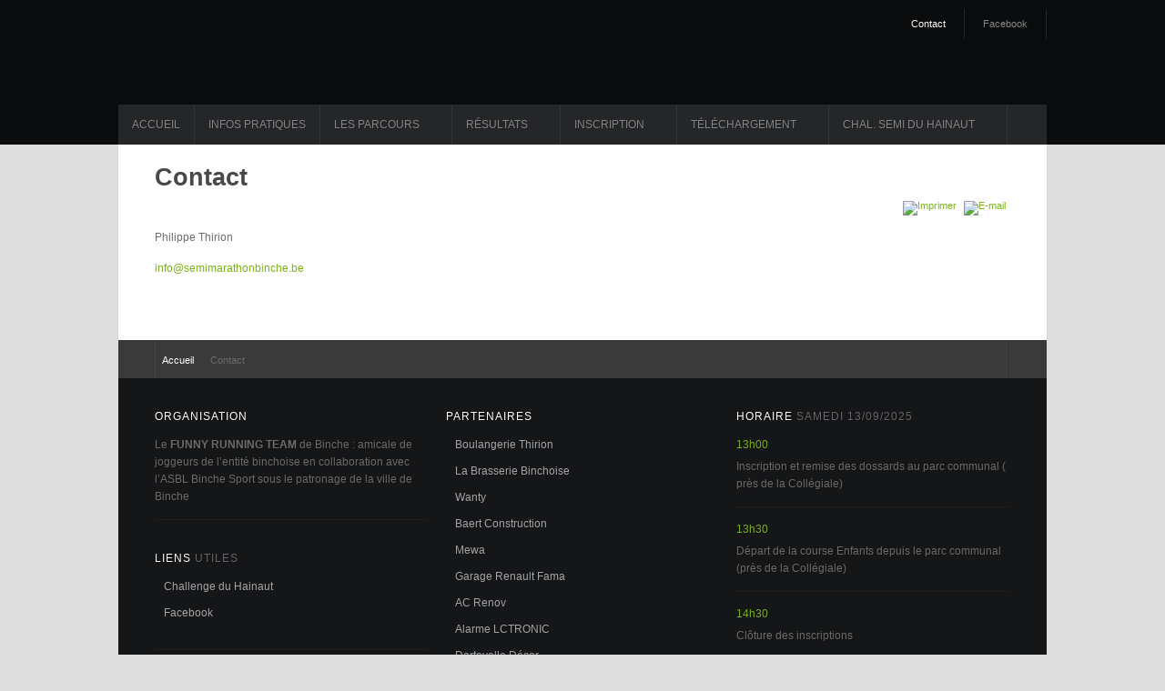

--- FILE ---
content_type: text/html; charset=utf-8
request_url: http://www.semimarathonbinche.be/contact-ju.html
body_size: 5171
content:
<!DOCTYPE html PUBLIC "-//W3C//DTD XHTML 1.0 Transitional//EN" "http://www.w3.org/TR/xhtml1/DTD/xhtml1-transitional.dtd">

<html prefix="og: http://ogp.me/ns#" xmlns="http://www.w3.org/1999/xhtml" xml:lang="fr-fr" lang="fr-fr">

<head>
    <script type="text/javascript">
var siteurl='/';
var tmplurl='/templates/ja_orisite/';
var isRTL = false;
</script>

  <base href="http://www.semimarathonbinche.be/contact-ju.html" />
  <meta http-equiv="content-type" content="text/html; charset=utf-8" />
  <meta name="keywords" content="semi-marathon,binche,course,parcours,frt,marathon,courir,champions,prize,money,victoire,parc,communal,brasserie,binchoise,fête,septembre,chronorace,place,inscription,particper,participants,participation,grand-place,challenge,hainaut,distances,homme,femme,thirion,animation" />
  <meta name="rights" content="Copyright © 2012-2022 Semi-Marathon de Binche. All Rights Reserved." />
  <meta name="description" content="Dans le cadre des fêtes de septembre, le FRT avec le soutien de la ville de Binche organise le Semi-Marathon de Binche. Superbe parcours sillonnant le site historique de Binche, sa campagne et son Ravel." />
  <meta name="generator" content="Joomla! - Open Source Content Management" />
  <title>Contact - Semi-Marathon de Binche</title>
  <link rel="stylesheet" href="/t3-assets/css_018cf.css" type="text/css" />
  <link rel="stylesheet" href="/t3-assets/css_95c33.css" type="text/css" />
  <link rel="stylesheet" href="/t3-assets/css_76dde.css" type="text/css" />
  <script src="/t3-assets/js_6817b.js" type="text/javascript"></script>
  <script src="//ajax.googleapis.com/ajax/libs/jquery/1.7/jquery.min.js" type="text/javascript"></script>
  <script src="/t3-assets/js_276fe.js" type="text/javascript"></script>
  <script type="text/javascript">
window.addEvent('load', function() {
				new JCaption('img.caption');
			});
  </script>

<!--[if ie]><link href="/plugins/system/jat3/jat3/base-themes/default/css/template-ie.css" type="text/css" rel="stylesheet" /><![endif]--> 
<!--[if ie]><link href="/templates/ja_orisite/css/template-ie.css" type="text/css" rel="stylesheet" /><![endif]--> 
<!--[if ie 7]><link href="/plugins/system/jat3/jat3/base-themes/default/css/template-ie7.css" type="text/css" rel="stylesheet" /><![endif]--> 
<!--[if ie 7]><link href="/templates/ja_orisite/css/template-ie7.css" type="text/css" rel="stylesheet" /><![endif]--> 




<link href="/plugins/system/jat3/jat3/base-themes/default/images/favicon.ico" rel="shortcut icon" type="image/x-icon" />
    
    <style type="text/css">
/*dynamic css*/

    body.bd .main {width: 1020px;}
    body.bd #ja-wrapper {min-width: 1020px;}
</style>

<meta name="google-site-verification" content="z8p-Oi7EJb14wBD0nwHSXosZJZCWlSn5FG0u9LsaNWA" />

<script type="text/javascript">
 var _gaq = _gaq || [];
 _gaq.push(['_setAccount', 'UA-30547039-1']);
_gaq.push(['_trackPageview']);
					
 (function() {
  var ga = document.createElement('script'); ga.type = 'text/javascript'; ga.async = true;
  ga.src = ('https:' == document.location.protocol ? 'https://ssl' : 'http://www') + '.google-analytics.com/ga.js';
  var s = document.getElementsByTagName('script')[0]; s.parentNode.insertBefore(ga, s);
 })();
</script>

</head>

<body id="bd" class="bd fs3 com_content">
<a name="Top" id="Top"></a>
<div id="ja-wrapper">


                <div id="ja-header"
            	class="wrap ">
                   <div class="main clearfix">
           <h1 class="logo">
    <a href="/" title="Semi-Marathon de Binche"><span>Semi-Marathon de Binche</span></a>
</h1>


<div id="ja-topmenu">
    
<ul class="menu">
<li class="item-167"><a href="http://www.facebook.com/semimarathonbinche" >Facebook</a><span class="arrow-l"></span><span class="arrow-r"></span></li><li class="item-179 current active"><a href="/contact-ju.html" >Contact</a><span class="arrow-l"></span><span class="arrow-r"></span></li></ul>

    </div>            </div>
                        </div>
                        <div id="ja-mainnav"
            	class="wrap ">
                   <div class="main clearfix">
           <div class="ja-megamenu clearfix" id="ja-megamenu">
<ul class="megamenu level0"><li  class="mega first"><a href="http://www.semimarathonbinche.be/"  class="mega first" id="menu101" title="Accueil"><span class="menu-title">Accueil</span></a></li><li  class="mega"><a href="/informations-pratiques.html"  class="mega" id="menu123" title="Infos Pratiques"><span class="menu-title">Infos Pratiques</span></a></li><li  class="mega haschild"><a href="/les-parcours.html"  class="mega haschild" id="menu116" title="Les Parcours"><span class="menu-title">Les Parcours</span></a><div class="childcontent cols1 ">
<div class="childcontent-inner-wrap">
<div class="childcontent-inner clearfix" style="width: 200px;"><div class="megacol column1 first" style="width: 200px;"><ul class="megamenu level1"><li  class="mega first"><a href="/les-parcours/parcours-de-6.html"  class="mega first" id="menu118" title="Petite Distance (6km)"><span class="menu-title">Petite Distance (6km)</span></a></li><li  class="mega"><a href="/les-parcours/parcours-de-12km.html"  class="mega" id="menu119" title="Moyenne Distance (12km)"><span class="menu-title">Moyenne Distance (12km)</span></a></li><li  class="mega last"><a href="/les-parcours/semi-marathon-21km100.html"  class="mega last" id="menu120" title="Semi-Marathon (21km100)"><span class="menu-title">Semi-Marathon (21km100)</span></a></li></ul></div></div>
</div></div></li><li  class="mega haschild"><a href="#"  class="mega haschild" id="menu121" title="Résultats"><span class="menu-title">Résultats</span></a><div class="childcontent cols1 ">
<div class="childcontent-inner-wrap">
<div class="childcontent-inner clearfix" style="width: 200px;"><div class="megacol column1 first" style="width: 200px;"><ul class="megamenu level1"><li  class="mega first"><a href="https://www.ultratiming.be/evenement/semi-marathon-de-binche-2025"  class="mega first" id="menu199" title="Résultats 2025"><span class="menu-title">Résultats 2025</span></a></li><li  class="mega"><a href="https://www.ultratiming.be/evenement/semi-marathon-de-binche-2024"  class="mega" id="menu198" title="Résultats 2024"><span class="menu-title">Résultats 2024</span></a></li><li  class="mega"><a href="https://www.ultratiming.be/evenement/semi-marathon-de-binche-2023"  class="mega" id="menu194" title="Résultats 2023"><span class="menu-title">Résultats 2023</span></a></li><li  class="mega"><a href="https://www.ultratiming.be/evenement/semi-marathon-de-binche-2022"  class="mega" id="menu193" title="Résultats 2022"><span class="menu-title">Résultats 2022</span></a></li><li  class="mega"><a href="https://www.ultratiming.be/semi-marathon-de-binche-2021/"  class="mega" id="menu189" title="Résultats 2021"><span class="menu-title">Résultats 2021</span></a></li><li  class="mega"><a href="http://www.semimarathonbinche.be/images/resultats/2019/resultats-2019-SemiMarathonBinche.pdf"  class="mega" id="menu188" title="Résultats 2019"><span class="menu-title">Résultats 2019</span></a></li><li  class="mega last"><a href="http://www.semimarathonbinche.be/images/resultats/2018/resultats-2018-SemiMarathonBinche.pdf"  class="mega last" id="menu186" title="Résultats 2018"><span class="menu-title">Résultats 2018</span></a></li></ul></div></div>
</div></div></li><li  class="mega haschild"><a href="#"  class="mega haschild" id="menu138" title="Inscription"><span class="menu-title">Inscription</span></a><div class="childcontent cols1 ">
<div class="childcontent-inner-wrap">
<div class="childcontent-inner clearfix" style="width: 200px;"><div class="megacol column1 first" style="width: 200px;"><ul class="megamenu level1"><li  class="mega first"><a href="https://ultratiming.ledossard.com/inscription/index.php?id=3021"  class="mega first" id="menu187" title="Inscription"><span class="menu-title">Inscription</span></a></li></ul></div></div>
</div></div></li><li  class="mega haschild"><a href="#"  class="mega haschild" id="menu165" title="Téléchargement"><span class="menu-title">Téléchargement</span></a><div class="childcontent cols1 ">
<div class="childcontent-inner-wrap">
<div class="childcontent-inner clearfix" style="width: 200px;"><div class="megacol column1 first" style="width: 200px;"><ul class="megamenu level1"><li  class="mega first"><a href="https://connect.garmin.com/modern/course/376436397"  class="mega first" id="menu190" title="Garmin 21km"><span class="menu-title">Garmin 21km</span></a></li><li  class="mega"><a href="https://connect.garmin.com/modern/course/376436940"  class="mega" id="menu191" title="Garmin 12km"><span class="menu-title">Garmin 12km</span></a></li><li  class="mega"><a href="https://connect.garmin.com/modern/course/376437059"  class="mega" id="menu192" title="Gamin 6 km"><span class="menu-title">Gamin 6 km</span></a></li><li  class="mega last"><a href="http://www.semimarathonbinche.be/images/telechargement/ConditionsgeneralesSMB.pdf"  class="mega last" id="menu184" title="Conditions Générales"><span class="menu-title">Conditions Générales</span></a></li></ul></div></div>
</div></div></li><li  class="mega last haschild"><a href="#"  class="mega last haschild" id="menu196" title="Chal. Semi du hainaut"><span class="menu-title">Chal. Semi du hainaut</span></a><div class="childcontent cols1 ">
<div class="childcontent-inner-wrap">
<div class="childcontent-inner clearfix" style="width: 200px;"><div class="megacol column1 first" style="width: 200px;"><ul class="megamenu level1"><li  class="mega first"><a href="/challenge-du-hainaut/informations.html"  class="mega first" id="menu197" title="Informations"><span class="menu-title">Informations</span></a></li></ul></div></div>
</div></div></li></ul>
</div>            <script type="text/javascript">
                var megamenu = new jaMegaMenuMoo ('ja-megamenu', {
                    'bgopacity': 0,
                    'delayHide': 300,
                    'slide'    : 1,
                    'fading'   : 1,
                    'direction': 'down',
                    'action'   : 'mouseover',
                    'tips'     : false,
                    'duration' : 300,
                    'hidestyle': 'fastwhenshow'
                });
            </script>
            <!-- jdoc:include type="menu" level="0" / -->


<ul class="no-display">
    <li><a href="#ja-content" title="Skip to content">Skip to content</a></li>
</ul>            </div>
                        </div>
            
    <!-- MAIN CONTAINER -->
    <div id="ja-container" class="wrap ja-mf">
               <div class="main">
                           <div class="main-inner1 clearfix">
                        <div id="ja-mainbody" style="width:100%">
            <!-- CONTENT -->
            <div id="ja-main" style="width:100%">
            <div class="inner clearfix">

                
<div id="system-message-container">
</div>
                
                <div id="ja-contentwrap" class="clearfix ">
                    <div id="ja-content" class="column" style="width:100%">
                        <div id="ja-current-content" class="column" style="width:100%">
                            
                                                        <div id="ja-content-main" class="ja-content-main clearfix">
                                <div class="item-page clearfix">
	<h2 class="contentheading">
			<a href="/contact-ju.html">
		Contact</a>
		</h2>

	
<div class="article-tools clearfix">
	<ul class="actions">
						<li class="print-icon">
			<a href="/contact-ju.html?tmpl=component&amp;print=1&amp;page=" title="Imprimer" onclick="window.open(this.href,'win2','status=no,toolbar=no,scrollbars=yes,titlebar=no,menubar=no,resizable=yes,width=640,height=480,directories=no,location=no'); return false;" rel="nofollow"><img src="/templates/ja_orisite/images/system/printButton.png" alt="Imprimer"  /></a>			</li>
		
					<li class="email-icon">
			<a href="/component/mailto/?tmpl=component&amp;template=ja_orisite&amp;link=57995d5f12e646c5e85697045234cec84b08cad7" title="E-mail" onclick="window.open(this.href,'win2','width=400,height=350,menubar=yes,resizable=yes'); return false;"><img src="/templates/ja_orisite/images/system/emailButton.png" alt="E-mail"  /></a>			</li>
				
				
		
	</ul>



	
</div>


	<p>Philippe Thirion</p>
<p>
 <script type='text/javascript'>
 <!--
 var prefix = '&#109;a' + 'i&#108;' + '&#116;o';
 var path = 'hr' + 'ef' + '=';
 var addy88055 = '&#105;nf&#111;' + '&#64;';
 addy88055 = addy88055 + 's&#101;m&#105;m&#97;r&#97;th&#111;nb&#105;nch&#101;' + '&#46;' + 'b&#101;';
 var addy_text88055 = '&#105;nf&#111;' + '&#64;' + 's&#101;m&#105;m&#97;r&#97;th&#111;nb&#105;nch&#101;' + '&#46;' + 'b&#101;';
 document.write('<a ' + path + '\'' + prefix + ':' + addy88055 + '\'>');
 document.write(addy_text88055);
 document.write('<\/a>');
 //-->\n </script><script type='text/javascript'>
 <!--
 document.write('<span style=\'display: none;\'>');
 //-->
 </script>Cette adresse e-mail est protégée contre les robots spammeurs. Vous devez activer le JavaScript pour la visualiser.
 <script type='text/javascript'>
 <!--
 document.write('</');
 document.write('span>');
 //-->
 </script></p>
<p> </p> 	

	</div>                            </div>
                            
                                                    </div>

                                            </div>

                    
                </div>

                            </div>
            </div>
            <!-- //CONTENT -->
            
        </div>
                            </div>
                            </div>
                </div>
        <!-- //MAIN CONTAINER -->

                <div id="ja-navhelper"
            	class="wrap ">
                   <div class="main clearfix">
           <div class="ja-breadcrums">
    <span class="breadcrumbs pathway">
<strong>Vous êtes ici : </strong><a href="/" class="pathway">Accueil</a> <img src="/templates/ja_orisite/images/system/arrow.png" alt=""  /> Contact</span>

</div>

<ul class="ja-links">
        <li class="top"><a href="javascript:scroll(0,0)" title="Back to top">Top</a></li>
</ul>

<ul class="no-display">
    <li><a href="#ja-content" title="Skip to content">Skip to content</a></li>
</ul>            </div>
                        </div>
                        <div id="ja-botsl1"
            	class="wrap ">
                   <div class="main">
                           <div class="main-inner1 clearfix">
                <!-- SPOTLIGHT -->
<div class="ja-box column ja-box-left" style="width: 33.3%;">
    	<div class="ja-moduletable moduletable  clearfix" id="Mod113">
						<h3><span>Organisation</span></h3>
				<div class="ja-box-ct clearfix">
		

<div class="custom"  >
	<p>Le <strong>FUNNY RUNNING TEAM</strong> de Binche : amicale de joggeurs de l’entité binchoise en collaboration avec l’ASBL Binche Sport sous le patronage de la ville de Binche</p></div>
		</div>
    </div>
		<div class="ja-moduletable moduletable  clearfix" id="Mod108">
						<h3><span>Liens utiles</span></h3>
				<div class="ja-box-ct clearfix">
		<ul class="weblinks">
<li>
	<a href="http://www.challengehainaut.be/" target="_blank" rel="no follow">Challenge du Hainaut</a>	
	</li>
<li>
	<a href="http://www.facebook.com/semimarathonbinche" target="_blank" rel="no follow">Facebook</a>	
	</li>
</ul>
		</div>
    </div>
	
</div>
<div class="ja-box column ja-box-center" style="width: 33.3%;">
    	<div class="ja-moduletable moduletable  clearfix" id="Mod109">
						<h3><span>Partenaires</span></h3>
				<div class="ja-box-ct clearfix">
		<ul class="weblinks">
<li>
	<a href="http://www.boulangeriethirion.com" target="_blank" rel="follow">Boulangerie Thirion</a>	
	</li>
<li>
	<a href="http://www.brasserielabinchoise.be" target="_blank" rel="follow">La Brasserie Binchoise</a>	
	</li>
<li>
	<a href="https://wanty.eu/" target="_blank" rel="follow">Wanty</a>	
	</li>
<li>
	<a href="https://www.facebook.com/profile.php/?id=100057410591878" target="_blank" rel="follow">Baert Construction</a>	
	</li>
<li>
	<a href="http://www.mewa.be/" target="_blank" rel="follow">Mewa</a>	
	</li>
<li>
	<a href="https://renault-dacia-fama.be/" target="_blank" rel="follow">Garage Renault Fama</a>	
	</li>
<li>
	<a href="https://www.construkto.be/fr/entreprise/L10280606/" target="_blank" rel="follow">AC Renov</a>	
	</li>
<li>
	<a href="https://www.alarmlctronic.be/" target="_blank" rel="follow">Alarme LCTRONIC</a>	
	</li>
<li>
	<a href="http://www.dartevelledecor.be" target="_blank" rel="follow">Dartevelle Décor</a>	
	</li>
<li>
	<a href="http://www.zatopekmagazine.com/" target="_blank" rel="follow">Zatopek Magazine</a>	
	</li>
<li>
	<a href="http://www.pagesdor.be/chez-raymond-peronnes-lez-binche-7134/" target="_blank" rel="follow">Raymond Fruits</a>	
	</li>
<li>
	<a href="http://fairwind.be/" target="_blank" rel="follow">Fairwind</a>	
	</li>
<li>
	<a href="https://www.bizique.be/m-h-electronics-sprl-064-26-22-78" target="_blank" rel="follow">MH electronics</a>	
	</li>
<li>
	<a href="https://www.orangehotel.be/" target="_blank" rel="follow">Hotel Orange</a>	
	</li>
<li>
	<a href="https://www.cbc.be" target="_blank" rel="follow">CBC Banque</a>	
	</li>
<li>
	<a href="http://www.bruyerre.be" target="_blank" rel="follow">Bruyerre</a>	
	</li>
<li>
	<a href="https://www.assurancesrombaux.be/" target="_blank" rel="follow">Assurances Rombaux et Fils</a>	
	</li>
<li>
	<a href="https://www.ruffus.be/" target="_blank" rel="follow">Ruffus</a>	
	</li>
<li>
	<a href="https://www.vinsleroyprevot.be/" target="_blank" rel="follow">Maison Leroy-Prévot</a>	
	</li>
</ul>
		</div>
    </div>
	
</div>
<div class="ja-box column ja-box-right" style="width: 33.3%;">
    	<div class="ja-moduletable moduletable last-child  clearfix" id="Mod106">
						<h3><span>Horaire samedi 13/09/2025</span></h3>
				<div class="ja-box-ct clearfix">
		

<div class="custom last-child"  >
	<ul class="list-events">
<li><span class="created">13h00 </span>Inscription et remise des dossards au parc communal ( près de la Collégiale)</li>
<li><span class="created">13h30 </span>Départ de la course Enfants depuis le parc communal (près de la Collégiale)</li>
<li><span class="created">14h30</span> Clôture des inscriptions</li>
<li><span class="created">15h00</span> Départ du semi-marathon depuis la Grand-Place de Binche (face au musée du masque)</li>
<li><span class="created">15h10</span> Départ du 6 km depuis la Grand-Place de Binche (face au musée du masque)</li>
<li><span class="created">15h20</span> Départ du 12 km depuis la Grand-Place de Binche (face au musée du masque)</li>
<li>17h30: Fermeture des consignes</li>
<li><span class="created">18h00</span> Remise des prix, des coupes et de la tombola</li>
</ul></div>
		</div>
    </div>
	
</div>
<!-- SPOTLIGHT -->
<span class="horizontal-left">&nbsp;</span>
<span class="horizontal-right">&nbsp;</span>
<script type="text/javascript">
    window.addEvent('load', function (){ equalHeight ('#ja-botsl1 .ja-box') });
</script>                </div>
                            </div>
                        </div>
                        <div id="ja-footer"
            	class="wrap ">
                   <div class="main">
                           <div class="main-inner1 clearfix">
                <div class="ja-copyright">
    

<div class="custom"  >
	<p>Copyright © 2012-2020 Semi-Marathon de Binche. All Rights Reserved.</p></div>

</div>                </div>
                            </div>
                        </div>
            
</div>



</body>

</html>

--- FILE ---
content_type: text/css
request_url: http://www.semimarathonbinche.be/t3-assets/css_95c33.css
body_size: 17348
content:
/* 2e4.system.css-import */
  @import url('../media/system/css/system.css');.system-unpublished,tr.system-unpublished{background:#e8edf1;border-top:4px solid #c4d3df;border-bottom:4px solid #c4d3df;}span.highlight{background-color:#FFFFCC;font-weight:bold;padding:1px 4px;}.img-fulltext-float-right{float:right;margin-left:10px;margin-bottom:10px;}.img-fulltext-float-left{float:left;margin-right:10px;margin-bottom:10px;}.img-intro-float-right{float:right;margin-left:5px;margin-bottom:5px;}.img-intro-float-left{float:left;margin-right:5px;margin-bottom:5px;}

/* ed2.general.css */
  .invalid{border-color:#ff0000;}label.invalid{color:#ff0000;}#editor-xtd-buttons{padding:5px;}.button2-left,.button2-right,.button2-left div,.button2-right div{float:left;}.button2-left a,.button2-right a,.button2-left span,.button2-right span{display:block;height:22px;float:left;line-height:22px;font-size:11px;color:#666;cursor:pointer;}.button2-left span,.button2-right span{cursor:default;color:#999;}.button2-left .page a,.button2-right .page a,.button2-left .page span,.button2-right .page span{padding:0 6px;}.page span{color:#000;font-weight:bold;}.button2-left a:hover,.button2-right a:hover{text-decoration:none;color:#0B55C4;}.button2-left a,.button2-left span{padding:0 24px 0 6px;}.button2-right a,.button2-right span{padding:0 6px 0 24px;}.button2-left{background:url('../templates/system/images/j_button2_left.png') no-repeat;float:left;margin-left:5px;}.button2-right{background:url('../templates/system/images/j_button2_right.png') 100% 0 no-repeat;float:left;margin-left:5px;}.button2-left .image{background:url('../templates/system/images/j_button2_image.png') 100% 0 no-repeat;}.button2-left .readmore,.button2-left .article{background:url('../templates/system/images/j_button2_readmore.png') 100% 0 no-repeat;}.button2-left .pagebreak{background:url('../templates/system/images/j_button2_pagebreak.png') 100% 0 no-repeat;}.button2-left .blank{background:url('../templates/system/images/j_button2_blank.png') 100% 0 no-repeat;}div.tooltip{float:left;background:#ffc;border:1px solid #D4D5AA;padding:5px;max-width:200px;z-index:13000;}div.tooltip h4{padding:0;margin:0;font-size:95%;font-weight:bold;margin-top:-15px;padding-top:15px;padding-bottom:5px;background:url('../templates/system/images/selector-arrow.png') no-repeat;}div.tooltip p{font-size:90%;margin:0;}.img_caption .left{float:left;margin-right:1em;}.img_caption .right{float:right;margin-left:1em;}.img_caption .left p{clear:left;text-align:center;}.img_caption .right p{clear:right;text-align:center;}.img_caption{text-align:center!important;}.img_caption.none{margin-left:auto;margin-right:auto;}a img.calendar{width:16px;height:16px;margin-left:3px;background:url('../templates/system/images/calendar.png') no-repeat;cursor:pointer;vertical-align:middle;}

/* e10.addons.css */
   html,body,div,span,applet,object,iframe,h1,h2,h3,h4,h5,h6,p,blockquote,pre,a,abbr,acronym,address,big,cite,code,del,dfn,em,img,ins,kbd,q,s,samp,small,strike,strong,sub,sup,tt,var,b,u,i,center,dl,dt,dd,ol,ul,li,fieldset,form,label,legend,table,caption,tbody,tfoot,thead,tr,th,td,article,aside,canvas,details,embed,figure,figcaption,footer,header,hgroup,menu,nav,output,ruby,section,summary,time,mark,audio,video{margin:0;padding:0;border:0;}ul{list-style:none;}table{border-collapse:collapse;border-spacing:0;}:focus{outline:none;}.clearfix:after{content:".";display:block;clear:both;visibility:hidden;line-height:0;height:0;}.clearfix{display:inline-block;}html[xmlns] .clearfix{display:block;}* html .clearfix{height:1%;}.clear,.divider{clear:both;}.no-display{display:none !important;}.nowrap,.nobr{white-space:nowrap !important;}.no-border{border:0 !important;}.no-padding{padding:0 !important}.no-margin{margin:0 !important;}.v-top{vertical-align:top;}.v-middle{vertical-align:middle;}.v-bottom{vertical-align:bottom;}.a-left{text-align:left;}.a-center{text-align:center;}.a-right{text-align:right;}.left{float:left;}.right{float:right;}.auto-width{width:auto;}

/* d57.layout.css */
  .wrap{width:100%;clear:both;}.main{width:980px;max-width:1200px;margin:0 auto;position:relative;}.column{overflow:hidden;float:left;}.ja-mass{clear:both;}.main .inner{padding-left:15px;padding-right:15px;}.main .main-inner1{margin-left:15px;margin-right:15px;}.column div.ja-moduletable,.column div.moduletable,.column div.ja-module,.column div.module{margin-left:15px;margin-right:15px;}.ja-inset2 div.ja-moduletable,.ja-inset2 .div.moduletable,.ja-inset2 div.ja-module,.ja-inset2 div.module{margin-right:0;margin-left:30px;}.ja-inset1 div.ja-moduletable,.ja-inset1 .div.moduletable,.ja-inset1 div.ja-module,.ja-inset1 div.module{margin-right:30px;margin-left:0;}.item .contentpaneopen{padding-left:15px;padding-right:15px;}.items-row{margin-left:-15px;margin-right:-15px;}#ja-mainbody{float:left;}#ja-current-content,#ja-main{float:right;}#ja-left .ja-l2 .ja-left1,#ja-left .ja-l2 .ja-left2{width:50%;}#ja-left .ja-l1 .ja-col{width:100%;}#ja-right{float:right;}#ja-right .ja-r2 .ja-right1,#ja-right .ja-r2 .ja-right2{width:50%;}#ja-right .ja-r1 .ja-col{width:100%;}#ja-footer{clear:both;}.item{float:left;position:relative;}.cols-1 .item{width:100%;}.cols-2 .item{width:50%;}.cols-3 .item{width:33.33%;}.cols-4 .item{width:25%;}.cols-5 .item{width:20%;}.ja-box{float:left;overflow:hidden;}.ja-box-right{position:absolute;right:0;}

/* dc7.template.css */
  body{background:#ffffff;color:#000000;font-family:sans-serif;line-height:1.5;}body#bd{background:#ffffff;color:#000000;font-size:12px;}body#bd #ja-wrapper{overflow:hidden;}body.fs1 #ja-wrapper{font-size:80%;}body.fs2 #ja-wrapper{font-size:90%;}body.fs3 #ja-wrapper{font-size:100%;}body.fs4 #ja-wrapper{font-size:110%;}body.fs5 #ja-wrapper{font-size:120%;}body.fs6 #ja-wrapper{font-size:130%;}.column p,.column pre,.column blockquote,.column h1,.column h2,.column h3,.column h4,.column h5,.column h6,.column ol,.column ul,.column dl{margin:15px 0;padding:0;}h1{font-size:180%;}h2{font-size:150%;}h3{font-size:125%;}h4{font-size:100%;text-transform:UPPERCASE;}h5{font-size:100%;}.contentheading,.componentheading,h1,h2,h3,h4,h5{line-height:1.2;}h1.componentheading,.componentheading{margin:0;padding:0 0 4px;}h1.contentheading,h2.contentheading,.contentheading{margin:0;padding:0 0 5px;}small,.small,.smalldark,.small-text,.article-tools,.img_caption,.contenttoc,p.site-slogan,a.readon,#ja-navhelper,#ja-footer{font-size:92%;}.smalldark{text-align:left;}.column ul li{background:url('../plugins/system/jat3/jat3/base-themes/default/images/bullet.gif') no-repeat 20px 7px;line-height:160%;margin-bottom:5px;overflow:hidden;padding-left:30px;}.column ol li{line-height:180%;margin-left:30px;}.column dt{font-weight:bold;}.column dd{margin-left:15px;}p.readmore{margin:0;}hr{border-bottom:0;border-left:0;border-right:0;border-top:1px solid;height:1px;}form label{cursor:pointer;}input,select,textarea,.inputbox{font-size:100%;}fieldset{border:none;margin:0;padding:5px 0;}legend{font-size:125%;font-weight:bolder;line-height:1.2;}.hidelabeltxt{display:none;}fieldset dt{clear:left;float:left;min-width:12em;padding:3px 0;}fieldset dd{padding:3px 0;min-height:25px;}.login_form fieldset,.login fieldset{padding:15px 0 0;}.login_form fieldset p,.login fieldset p{margin:0 0 5px;}.login_form label,.login label{display:block;float:left;font-weight:bold;text-align:right;width:130px;}.login-fields{margin:0 0 10px;}.login_form .inputbox,.login-fields .required{margin-left:10px;width:150px;}.login_form .remember .inputbox{width:20px;}.login_form .button,.login button{margin-left:140px;}.form-register fieldset{padding:0 0 10px;}.form-register p{margin:0 0 5px;}.form-register p.form-des{margin:15px 0;}.form-register label{display:block;float:left;font-weight:bold;text-align:right;width:130px;}.form-register .inputbox{margin-left:10px;width:200px;}.form-register .button{margin-left:140px;}.registration fieldset dt{margin-right:5px;}.user-details{padding:10px 0;}.user-details p{margin:0 0 5px;}.user-details label{display:block;float:left;font-weight:bold;text-align:right;width:130px;}.user-details .inputbox{margin-left:10px;width:200px;}.user-details .button{margin-left:140px;}.user-details .paramlist .paramlist_key{padding:0 0 5px;width:130px;}.user-details .paramlist .paramlist_value{padding:0 0 5px;}.user-details .user_name span{font-weight:bold;padding-left:10px;}.remind fieldset dl,.reset fieldset dl{margin:0;}.remind fieldset dt,.reset fieldset dt{padding:0;margin:0;}.remind fieldset dd,.reset fieldset dd{min-height:0;padding:0;margin:5px 0;}form#searchForm{padding:15px 0;}.results h4{margin:15px 0 0;}.results p{margin:0 0 10px;}.search fieldset{border:1px solid #F0F0F0;margin:25px 0 15px;padding:10px;}.search fieldset legend{font-size:100%;}.search .phrases-box{margin:0 0 10px;}.search .word button{margin-left:5px;}.search .word .inputbox{vertical-align:top;}.search .word label{vertical-align:bottom;}#component-contact address{font-style:normal;}.contact_email{margin:0 0 10px;}.contact_email div{padding:5px 0;}.contact_email label{display:block;font-weight:bold;float:left;width:17em;}.contact_email-copy{margin:15px 0;}.contact-email-copy label{display:inline;}div.contact-links ul li{background:none;}.panel{border:solid 1px #ddd;margin-top:-1px;}#ja-content-main .contact .panel h3{margin:0;padding:0;background:#eee;border:0;}.panel h3 a{display:block;padding:6px;text-decoration:none;color:#444;padding:6px;}.panel h3.pane-toggler a{background:#f5f5f5;}.panel h3.pane-toggler-down a{background:#f5f5f5;border-bottom:solid 1px #ddd;}.jpane-slider,.pane-slider{border:solid 0px;padding:0px 15px !important;margin:0;height:0;overflow:hidden;}.contact .panel .contact-form form,.contact .panel .contact-address{margin:15px 0 0 0;}.contact-image{margin:15px 0;overflow:hidden;display:block;}.categories-list .category-desc ul li{list-style-type:square;}#ja-content-main .contact .panel .pane-hide{display:none;}div.current{border:1px solid #CCCCCC;clear:both;max-width:500px;padding:10px;}#close a{text-decoration:none;}#contact-slider.tabs{clear:both;float:left;margin:15px 0 0;z-index:50;}#contact-slider.tabs dt{background:#F0F0F0;border-left:1px solid #CCCCCC;border-right:1px solid #CCCCCC;border-top:1px solid #CCCCCC;color:#666666;float:left;margin-right:3px;padding:4px 10px;}#contact-slider.tabs dt.open{background:#F9F9F9;border-bottom:1px solid #F9F9F9;color:#000000;z-index:100;}#contact-slider.tabs dt h3{margin:0;padding-bottom:0;border-bottom:0;}#ja-content-main .contact h3{border-bottom:solid 1px #ddd;margin:20px 0;padding-bottom:15px;}.form-required{font-weight:bold;margin:10px 0;background:#fff url('../plugins/system/jat3/jat3/base-themes/default/images/req.png') no-repeat !important;padding:10px 40px;}.contact .inputbox{background:#fff;border:solid 1px #ccc;padding:3px;}div.encyclopedia_col1{width:49%;float:left;}div.encyclopedia_col1 p.img_caption{font-size:.6em;}div.encyclopedia_col2{width:49%;float:right;padding-left:3px;margin-left:2px;}div.encyclopedia_col2 p{padding-left:3px;margin-left:2px;}div.encyclopedia_links ul{display:block;margin:0px 0px 1px 0px;list-style-type:none;padding:10px 0px 10px 0px;width:100%;}div.encyclopedia_links ul li{display:inline;padding:2px;margin:2px;white-space:nowrap;}div.jcat-children dt{clear:left;float:left;min-width:7em;padding:3px 0;}div.jcat-children dd{padding:3px 0;min-height:25px;}.item-separator,.row-separator{display:none;}.items-leading .leading{padding-bottom:15px;}.items-row{padding-bottom:15px;padding-top:15px;}.img-intro-none{margin-bottom:15px;}.img-intro-left{margin-bottom:15px;margin-right:15px;float:left;}.img-intro-right{margin-bottom:15px;margin-left:15px;float:right;}.article-tools{clear:both;display:block;position:relative;}dl.article-info{float:left;padding:0;margin:0;width:70%;text-transform:none;}dl.article-info dd,dl.article-info dt{padding:0 5px 0 0;margin:0;display:inline;}dd.create{padding-right:5px;}dd.createdby{padding-right:5px;}dd.hits{padding-right:5px;}p.article-url{margin:10px 0 0;}p.modifydate{margin:10px 0 0;}.contentdescription{display:block;padding:10px 15px;}.contentdescription p{margin:0;}ul.actions{float:right;margin:0;padding:0;}ul.actions li{display:inline;background:none;padding:0;margin:0;line-height:1;}ul.actions li img{border:0;margin:0 5px 0 0;}ul#archive-items > li{line-height:normal;overflow:visible;padding:0;margin:0;}ul#archive-items div.intro{clear:both;overflow:hidden;}.article-content{overflow:hidden;}div.categories-list ul li{background:none;padding-left:0;}div.categories-list dl.article-count dt,div.categories-list dl.article-count dd{display:inline;}div.categories-list dl.article-count dd{margin-left:0;}div.categories-list ul li ul{margin-left:15px;}div.categories-list ul li li{border-bottom:1px solid #ccc;background:#f2f2f2;padding:10px;}div.categories-list ul li li li{background:#ddd;}div.categories-list ul li li.last{border-bottom:0;}.img_caption{margin-top:15px;margin-bottom:10px;}.img_caption.left{margin-right:10px;}.img_caption.right{margin-left:10px;}p.img_caption{clear:both;margin:0;padding:0;text-align:center;}th{font-weight:bold;padding:5px;text-align:left;}td{font-size:100%;padding:5px;}ul li.cat-list-row0,ul li.cat-list-row1{background:none;margin:0px;padding:5px;}ul li.cat-list-row1{border:solid 1px #ddd;}.cat-list-row2,.cat-list-row1,tr.cat-list-row2 td,tr.cat-list-row1 td{border-color:#ddd;}.cat-list-row1:hover,.cat-list-row2:hover{background-color:#ffffcc;}table.contentpane,table.tablelist,table.category{width:100%;}table.contentpaneopen{border:none;border-collapse:collapse;border-spacing:0;}table.contenttoc{float:right;margin:0 0 10px 12px;padding:0;width:30%;}table.contenttoc td{padding:5px 10px;}table.contenttoc th{padding:5px 10px;}div.poll{padding:15px 0;}form#poll{margin-bottom:10px;padding-bottom:10px;}dl.poll{font-size:92%;margin-bottom:10px;padding-bottom:10px;}dl.poll dt,dl.poll dd{float:left;}dl.poll dt{clear:left;width:100px;}dl.poll dd{clear:right;width:400px;}table.pollstableborder{border:none;padding:0;text-align:left;width:100%;}table.pollstableborder img{vertical-align:baseline;}table.searchintro{padding:10px 0;width:100%;}table.contentpaneopen,table.contentpane,table.blog{width:100%;}.pagination ul,ul.pagenav{float:left;margin:10px 0;}.pagination ul li,ul.pagenav li{background:none;display:block;float:left;margin:0;overflow:hidden;padding:0;}.pagination ul li span.pagenav,.pagination ul li a.pagenav,ul.pagenav li a{padding:0 5px;}.ja-content-main fieldset.filters{font-size:92%;margin:10px 0 5px;}.ja-content-main .display-limit{font-size:92%;margin:10px 0 5px;}.ja-content-main fieldset.filters .filter-search,.ja-content-main fieldset.filters .display-limit{float:left;width:50%;}.ja-content-main fieldset.filters .display-limit{float:right;text-align:right;}.ja-content-main .pagenavbar{font-weight:bold;}.ja-content-main .pagenavcounter{margin:15px 0;text-align:center;}.ja-content-main .counter{float:right;line-height:1;margin:15px 0;text-align:right;}.items-more{padding:15px 0 5px;}.items-more h3{margin:0 0 5px;}div.back_button a,div.back_button a:hover,div.back_button a:active{display:block;margin:10px 0;}#system-message dd.message ul,#system-message dd.error ul,#system-message dd.notice ul{margin:0;padding:0;}#system-message dd.message ul li,#system-message dd.error ul li,#system-message dd.notice ul li{background:none;margin:0;padding:5px;}#system-message .alert{background-color:#FCF8E3;border:1px solid #FBEED5;color:#C09853;margin-bottom:18px;padding:8px 35px 8px 14px;text-shadow:0 1px 0 rgba(255,255,255,0.5);}#system-message .alert-heading{font-weight:bold;}#system-message .close{color:#000000;float:right;font-size:20px;font-weight:bold;line-height:18px;opacity:0.2;filter:alpha(opacity = 20);text-shadow:0 1px 0 #FFFFFF;}#system-message .alert .close{line-height:18px;position:relative;right:-21px;top:-2px;}#system-message .close:hover,#system-message .close:focus,#system-message .close:active{opacity:1;filter:alpha(opacity = 100);}.items-row.cols-2 .column-2 .contentpaneopen_edit{padding-left:15px;}.tip-wrap{background:#ffffcc;border:1px solid #e2e2b5;z-index:999;}.tip-title{font-weight:bold;padding:5px 10px;border-bottom:1px solid #e2e2b5;}.tip-text{font-size:100%;margin:0;padding:5px 10px;}.hasTip img{border:none;margin:0 5px 0 0;}.contentpaneopen_edit img{vertical-align:middle;}.edit fieldset{border:1px solid #F0F0F0;margin:25px 0 15px;padding:10px;}.edit .formelm{margin:0 0 10px;}.edit.item-page .formelm{margin-top:5px;}.edit .formelm label{min-width:100px;font-weight:bold;display:inline-block;}.edit .formelm-buttons,.edit .formelm-area{margin:0 0 10px;}.edit .formelm-area label{display:block;margin-bottom:5px;font-weight:bold;}.profile-edit fieldset dt{min-width:17em;}.edit.item-page div.fltlft{margin-bottom:5px;}div.ja-moduletable h3,div.moduletable h3{margin:0 0 8px;overflow:hidden;padding:0 0 5px;}div.moduletable_menu h3{margin-bottom:0;}div.ja-moduletable,div.moduletable{margin-bottom:10px;margin-top:10px;padding:0 0 20px;position:relative;}div.ja-module h3,div.module h3{margin:0 0 10px;overflow:hidden;padding:8px 0;}div.ja-module,div.module{margin-bottom:20px;position:relative;overflow:hidden;}.badge{background-image:url('../plugins/system/jat3/jat3/base-themes/default/images/icon-badge.png');background-repeat:no-repeat;height:46px;position:absolute;right:0;top:0;width:45px;}.badge-hot .badge{background-position:0 0;}.badge-new .badge{background-position:0 -46px;}.badge-pick .badge{background-position:0 -92px;}.badge-top .badge{background-position:0 -138px;}#ja-search{bottom:15px;position:absolute;right:0;}#ja-search label{display:none;}#form-login-username .inputbox,#form-login-password .inputbox{background-position:5px center;background-repeat:no-repeat;font-weight:bold;}#form-login ul{margin:0 !important;padding:0;}#form-login p{margin:0 0 5px;}#form-login .button{margin:10px 0;}h4.poll-title{margin:0;padding:0;}a.poll-result{font-size:92%;text-transform:uppercase;}form.poll .button{margin-right:5px;}div.bannergroup_text div.banneritem_text{padding:5px 0;}div.bannergroup_text div.banneritem_text a{font-weight:bold;}div.bannergroup_text div.bannerheader,div.bannergroup_text div.bannerfooter_text a{font-size:92%;}div.bannergroup_text div.bannerfooter_text{padding:5px 0 0;text-align:right;}div.bannergroup{margin-bottom:10px;}div.module_text span{clear:both;display:block;float:left;}div.module_noborder,div.module_noborder .ja-box-bl,div.module_noborder .ja-box-tr,div.module_noborder .ja-box-tl{background:none;padding:0;}h3.show{background:url('../plugins/system/jat3/jat3/base-themes/default/images/icon-show.png') no-repeat 100% 60%;cursor:pointer;}h3.hide{background:url('../plugins/system/jat3/jat3/base-themes/default/images/icon-hide.png') no-repeat 100% 60%;cursor:pointer;}div.ja-moduletable .mod-languages ul,div.ja-module .mod-languages ul{margin:0;}div.ja-moduletable .mod-languages ul li,div.ja-module .mod-languages ul li{background:none;padding:0;margin-right:5px;display:inline-block;}#ja-container{position:relative;z-index:5;}.ja-mass-top .ja-moduletable,.ja-mass-top .ja-module{margin-left:0;margin-right:0;}.ja-mass-bottom .ja-moduletable,.ja-mass-bottom .ja-module{margin-left:0;margin-right:0;}#ja-content-top .ja-moduletable,#ja-content-top .ja-module{margin-left:0;margin-right:0;}.ja-content-main{margin-bottom:20px;}#ja-content-bottom .ja-moduletable,#ja-content-bottom .ja-module{margin-left:0;margin-right:0;}#ja-header{position:relative;z-index:10;}#ja-header .main{padding:30px 0 15px;}h1.logo,div.logo-text{float:left;position:relative;z-index:1;}h1.logo{height:28px;width:184px;}h1.logo a{background:url('../plugins/system/jat3/jat3/base-themes/default/images/logo-t3.gif') no-repeat left;display:block;height:28px;width:184px;}h1.logo a span{position:absolute;top:-1000px;}div.logo-text{margin-top:8px;}div.logo-text h1 a{text-decoration:none;}p.site-slogan{display:block;font-size:85%;margin:8px 0 0;padding:0 5px;}#ja-mainnav{line-height:1;position:relative;z-index:11;}span.has-image{background-position:left 1px;background-repeat:no-repeat;display:block;overflow:hidden;padding-left:25px;}span.menu-title{display:block;cursor:pointer;}span.menu-desc{display:block;font-size:92%;font-weight:normal;}#ja-navhelper .main{padding:5px 0;}#ja-navhelper a{padding:0 2px;}.ja-breadcrums{float:left;margin-top:2px;width:80%;}.ja-breadcrums strong{margin-right:5px;}.ja-breadcrums img{margin:1px 5px;}.ja-links{float:right;margin-top:2px;}.ja-links li{background:none;display:inline;padding:0;}#ja-container ul.menu{margin:0;padding:0;}#ja-container ul.menu li{background:none;margin:0;overflow:hidden;padding:0;}#ja-container ul.menu li a{display:block;outline:none;padding:6px 0;}#ja-container ul.menu li.active > a{font-weight:bold;}#ja-container ul.menu li a img{margin-right:3px;}#ja-container ul.menu li ul{margin:0 0 0 10px;}#ja-container ul.menu li li{background:url('../plugins/system/jat3/jat3/base-themes/default/images/arrow.png') no-repeat left 11px;}#ja-container ul.menu li li a{font-weight:normal;text-indent:10px;}#ja-container ul.menu li li a:hover,#ja-container ul.menu li li a:active,#ja-container ul.menu li li a:focus{background:none;}#ja-container ul.menu li.active > a{font-weight:bold;}#ja-container ul.menu span.separator{display:none;}#ja-topsl .ja-box,#ja-botsl .ja-box{padding:0;}#ja-topsl .ja-box-right,#ja-botsl .ja-box-right,#ja-topsl .ja-box-full,#ja-botsl .ja-box-full{background:none;}#ja-topsl .ja-moduletable,#ja-botsl .ja-moduletable{margin-bottom:20px;margin-top:0;padding-bottom:0;padding-top:0;}#ja-topsl li,#ja-botsl li{background-position:1px 6px;padding-left:10px;}#ja-topsl ol li,#ja-botsl ol li{margin-left:25px;padding:0;}#ja-topsl ul,#ja-topsl p,#ja-topsl ol,#ja-botsl ul,#ja-botsl p,#ja-botsl ol{margin:0;padding:0;}#ja-topsl .main{padding:20px 0 0;}#ja-topsl h3{margin:0 0 8px;}#ja-botsl .main{padding:20px 0 0;}#ja-botsl .ja-moduletable,#ja-botsl .moduletable{margin-bottom:20px;}#ja-botsl h3{margin:0 0 8px;}#ja-footer{clear:both;padding:20px 0;}#ja-footer .main{padding:0;position:relative;text-align:center;}#ja-footer .inner{padding:0;}#ja-footer small{font-size:100%;}#ja-footer .ja-footnav{font-size:100%;margin:10px 0;overflow:hidden;position:relative;}.ja-footnav ul{line-height:normal;}.ja-footnav li{display:inline;padding:0 5px;background:none;}.ja-copyright small{display:block;}ul.ja-usertools-font li,ul.ja-usertools-screen li{background:none;display:inline;margin:0;padding:0;}#ja-poweredby{margin:0 auto;}#ja-banner{overflow:hidden;text-align:center;width:100%;}div.ja-innerdiv{clear:both;margin-bottom:10px;padding-bottom:10px;}div.ja-innerdiv h4{margin:5px 0;padding:0;}a.ja-cpanel-video{background:url('../plugins/system/jat3/jat3/base-themes/default/images/icons/icon-youtube.png') no-repeat center center #fff;border:1px solid #999;color:#666;display:block;font-weight:bold;padding:0;text-decoration:none;text-indent:-9999px;width:22px;height:22px;position:absolute;right:10px;bottom:10px;}a.ja-cpanel-video span{color:#666;}a.ja-cpanel-video:hover,a.ja-cpanel-video:focus,a.ja-cpanel-video:active{border-color:#666;text-decoration:none;}a.ja-cpanel-video:hover span{color:#0F85D8;}.t3-logo,.t3-logo-sm{display:block;}.t3-logo,.t3-logo a{width:200px;height:34px;}.t3-logo-sm,.t3-logo-sm a{width:77px;height:34px;}.t3-logo a,.t3-logo-sm a{display:block;text-indent:-1000em;background-repeat:no-repeat;background-position:center;}.t3-logo-light a{background-image:url('http://joomlart.s3.amazonaws.com/t3/logo/t3_logo_light.png');}.t3-logo-dark a{background-image:url('http://joomlart.s3.amazonaws.com/t3/logo/t3_logo_dark.png');}.t3-logo-light-sm a{background-image:url('http://joomlart.s3.amazonaws.com/t3/logo/t3_logo_light_sm.png');}.t3-logo-dark-sm a{background-image:url('http://joomlart.s3.amazonaws.com/t3/logo/t3_logo_dark_sm.png');}

/* 5f8.usertools.css */
  #ja-cpanel-wrapper{position:fixed;top:0;right:15px;z-index:1000;font-size:12px;}#ja-cpanel a{color:#000;}#ja-cpanel{position:absolute;top:-1000px;right:0;border-top:0;}#ja-cpanel-main{font-size:92%;background:#fff;color:#000;border:1px solid #ccc;margin-right:-1px;margin-top:-3px;width:300px;}#ja-cpanel-main h3{font-size:90%;clear:both;text-transform:uppercase;margin:0;background:#f7f7f7;padding:5px 10px;border-top:1px solid #ddd;border-bottom:1px solid #ddd;}#ja-cpanel-main h3:first-child{border-top:0;}#ja-cpanel-main ul{clear:both;padding:10px;margin:0;width:auto;}#ja-cpanel-main ul li{float:left;width:45%;padding:2px 0;margin-right:10px;background-image:none;}.ja-box-usertools{background:#fff;}.ja-cpanel-tools{max-height:400px;}a#ja-cpanel-toggle{display:block;line-height:24px;padding:0 10px;background:#333;color:#ccc;font-size:10px;text-transform:uppercase;position:absolute;right:0;top:0;}a#ja-cpanel-toggle:hover,a#ja-cpanel-toggle:active,a#ja-cpanel-toggle:focus{text-decoration:none;}a#ja-cpanel-toggle:hover,#ja-cpanel-toggle.open{color:#fff;background:#069;}#ja-cpanel-main ul.ja-usertools-font{width:65px;height:20px;background:url('../plugins/system/jat3/jat3/base-themes/default/images/usertools/font-tool.gif') no-repeat center #fff;}#ja-cpanel-main ul.ja-usertools-font li{float:left;width:33%;height:20px;cursor:pointer;margin:0;}#ja-cpanel-main ul.ja-usertools-font li a{width:100%;display:block;height:20px;}#ja-cpanel-main ul.ja-usertools-font li a span{position:absolute;top:-1000px;}.ja-cpanel-head{border-bottom:1px solid #ccc;display:block;clear:right;}.ja-cpanel-head a{display:inline-block;padding:6px 10px 3px;border-right:1px solid #ccc;}.ja-cpanel-head a.first{background:url('../plugins/system/jat3/jat3/base-themes/default/images/usertools/t3_logo_light_sm.png') no-repeat 10px 9px;padding-left:50px;}.ja-cpanel-head a:hover,.ja-cpanel-head a:active,.ja-cpanel-head a:focus{background-color:#f7f7f7;text-decoration:none;}.ja-cpanel-action{padding:10px 15px;background:#ccc;clear:both;overflow:hidden;}.ja-cpanel-action a{padding:2px 2px;float:left;}.ja-cpanel-action a.button{display:inline-block;border:1px solid #333;background:#333;color:#fff !important;padding:2px 10px;font-weight:bold;margin-right:10px;}.ja-cpanel-action a.ja-cpanel-video{float:right;}.ja-cpanel-action a.button:hover,.ja-cpanel-action a.button:active,.ja-cpanel-action a.button:focus{border:1px solid #ddd;text-decoration:none;}

/* 159.css3.css */
 #ja-cpanel{-moz-box-shadow:0 1px 5px rgba(0,0,0,.5);-webkit-box-shadow:0 1px 5px rgba(0,0,0,.5);}.ja-cpanel-tools{overflow-y:scroll;}a#ja-cpanel-toggle{box-shadow:0 1px 3px rgba(0,0,0,.5);-moz-box-shadow:0 1px 3px rgba(0,0,0,.5);-webkit-box-shadow:0 1px 3px rgba(0,0,0,.5);text-shadow:0 1px 1px rgba(0,0,0,.9);}#ja-cpanel-toggle.open{box-shadow:none;-moz-box-shadow:none;-webkit-box-shadow:none;}.ja-cpanel-action{box-shadow:0 -1px 3px rgba(0,0,0,.5);-moz-box-shadow:0 -1px 3px rgba(0,0,0,.5);-webkit-box-shadow:0 -1px 3px rgba(0,0,0,.5);}.ja-cpanel-action a.button{box-shadow:0 0 3px rgba(0,0,0,.8);-moz-box-shadow:0 0 3px rgba(0,0,0,.8);-webkit-box-shadow:0 0 3px rgba(0,0,0,.8);}.ja-cpanel-action a.button:hover{box-shadow:none;-moz-box-shadow:none;-webkit-box-shadow:none;}a.ja-cpanel-video{border-radius:5px;-moz-border-radius:5px;-webkit-border-radius:5px;box-shadow:0 0 3px rgba(0,0,0,.2);-moz-box-shadow:0 0 3px rgba(0,0,0,.2);-webkit-box-shadow:0 0 3px rgba(0,0,0,.2);}

/* 45f.mega.css */
 .ja-megamenu{margin:0;padding:0;}ul.megamenu{margin:10px;}ul.megamenu li{overflow:visible;}.ja-megamenu ul.level0{margin:0;padding:0;}.ja-megamenu ul.level0 li.mega{background:none;display:block;float:left;margin:0;padding:0;}.ja-megamenu ul.level0 li.mega a.mega{display:block;font-weight:bold;line-height:normal;margin:0;padding:8px 15px;text-decoration:none;}.ja-megamenu ul.level0 li.mega .has-image{padding-left:25px;display:block;background-repeat:no-repeat;background-position:left top;cursor:pointer;}.ja-megamenu ul.level0 li.mega span.menu-title{display:block;}.ja-megamenu ul.level0 li.mega span.menu-desc{display:block;font-weight:normal;font-size:92%;}.ja-megamenu ul.level0 li.mega a img{float:left;padding-right:5px;}.ja-megamenu ul.level0 li.haschild a.mega span.menu-title,.ja-megamenu ul.level0 li.haschild-over a.mega span.menu-title{background:url('../plugins/system/jat3/jat3/base-themes/default/images/arrow3.png') no-repeat left center;padding-left:12px;}.ja-megamenu ul.level0 li.haschild a.mega span.menu-desc,.ja-megamenu ul.level0 li.haschild-over a.mega span.menu-desc{padding-left:12px;}.ja-megamenu li.mega .childcontent{display:block;height:auto;position:absolute;}.ja-megamenu li.mega .childcontent,.ja-megamenu li.haschild-over li.mega .childcontent,.ja-megamenu li.mega li.haschild-over li.mega .childcontent,.ja-megamenu li.mega li.mega li.haschild-over li.mega .childcontent,.ja-megamenu li.mega li.mega li.mega li.haschild-over li.mega .childcontent,.ja-megamenu li.mega li.mega li.mega li.mega li.haschild-over li.mega .childcontent{left:-999em;}.ja-megamenu li.haschild-over .childcontent,.ja-megamenu li.mega li.haschild-over .childcontent,.ja-megamenu li.mega li.mega li.haschild-over .childcontent,.ja-megamenu li.mega li.mega li.mega li.haschild-over .childcontent,.ja-megamenu li.mega li.mega li.mega li.mega li.haschild-over .childcontent,.ja-megamenu li.mega li.mega li.mega li.mega li.mega li.haschild-over .childcontent{left:auto;}.ja-megamenu li.mega .right,.ja-megamenu li.haschild-over li.mega .right,.ja-megamenu li.mega li.haschild-over li.mega .right,.ja-megamenu li.mega li.mega li.haschild-over li.mega .right,.ja-megamenu li.mega li.mega li.mega li.haschild-over li.mega .right,.ja-megamenu li.mega li.mega li.mega li.mega li.haschild-over li.mega .right{right:auto;}.ja-megamenu li.haschild-over .right{right:0;}.ja-megamenu li.mega li.haschild-over .right,.ja-megamenu li.mega li.mega li.haschild-over .right,.ja-megamenu li.mega li.mega li.mega li.haschild-over .right,.ja-megamenu li.mega li.mega li.mega li.mega li.haschild-over .right,.ja-megamenu li.mega li.mega li.mega li.mega li.mega li.haschild-over .right{right:12em;}.ja-megamenu ul.level1 li.mega{float:none;}.ja-megamenu ul.level1 .childcontent{margin:-2em 0 0 0;}.ja-megamenu .megacol{float:left;}.ja-megamenu ul.level1 li.mega a.mega{background:none;border:0;font-weight:normal;padding:8px 5px;}.ja-megamenu ul.level1 li.mega a.mega span.menu-title{background:none;padding:0;}.ja-megamenu ul.level1 li.haschild,.ja-megamenu ul.level1 li.haschild-over{background-image:url('../plugins/system/jat3/jat3/base-themes/default/images/arrow.png');background-repeat:no-repeat;background-position:95% center;padding:0;}.ja-megamenu ul.level1 li.group{background:none;}.ja-megamenu .childcontent{z-index:999;}.ja-megamenu .childcontent-inner{background:#fff;}.ja-megamenu .childcontent .ja-moduletable{line-height:1.5;margin:10px 0;padding:0;}.ja-megamenu .childcontent .ja-moduletable h3{background:none;margin-left:10px;margin-right:10px;text-indent:5px;text-transform:none;}.ja-megamenu .childcontent .ja-moduletable .ja-box-ct{padding:0 5px;}.ja-megamenu .childcontent .ja-moduletable a{text-decoration:none;}.ja-megamenu .childcontent .ja-moduletable a:hover,.ja-megamenu .childcontent .ja-moduletable a:focus,.ja-megamenu .childcontent .ja-moduletable a:active{text-decoration:none;}.ja-megamenu .childcontent .ja-moduletable ul:first-child{margin-top:0 !important;}.ja-megamenu .childcontent .ja-moduletable li{margin-bottom:5px;}.ja-megamenu .group-title{overflow:hidden;}.ja-megamenu .group-title .menu-desc{padding-left:0 !important;}.ja-megamenu .group-content .ja-moduletable,.ja-megamenu .group-content ul.megamenu{margin:10px;}.ja-megamenu .childcontent ul.megamenu .ja-moduletable{padding:0;}.ja-megamenu .childcontent ul.megamenu .ja-moduletable h3{margin-left:0;margin-right:0;}

/* 923.k2.css */
a:active,a:focus{outline:0;}a.itemPrintThisPage{display:block;width:160px;margin:4px auto 16px;padding:4px;background:#F7FAFE;border:1px solid #ccc;text-align:center;color:#555;font-size:13px;}a.itemPrintThisPage:hover{background:#eee;text-decoration:none;}a.ubUserFeedIcon span,a.ubUserFeedIcon:hover span{display:none;}a.ubUserFeedIcon,a.ubUserFeedIcon:hover{display:inline-block;margin:0 2px 0 0;padding:0;width:16px;height:16px;background:url('../templates/ja_orisite/images/fugue/feed.png') no-repeat 50% 50%;}a.ubUserURL span,a.ubUserURL:hover span{display:none;}a.ubUserURL,a.ubUserURL:hover{display:inline-block;margin:0 2px 0 0;padding:0;width:16px;height:16px;background:url('../templates/ja_orisite/images/fugue/globe.png') no-repeat 50% 50%;}body.contentpane #k2Container{padding:16px;}div#itemListLinks{background:#f7fafe;border:1px solid #ddd;margin:8px 0;padding:10px;}div.item-media span{float:left;display:inline-block;font-weight:normal;font-size:10px;padding:0 10px 0 0;color:#999;letter-spacing:1px;text-transform:uppercase;}div.item-media span a,div.item-media span label{border-bottom:1px dotted #ddd;color:#333;font-style:normal;font-family:Arial,sans-serif;}div.item-media span a:hover,div.item-media span a:focus,div.item-media span a:active{border-color:#c33;color:#c33;}div.catItemAttachmentsBlock{padding:4px;border-bottom:1px dotted #ccc;}div.catItemAttachmentsBlock span{font-weight:bold;color:#555;padding:0 4px 0 0;}div.catItemAttachmentsBlock ul.catItemAttachments{list-style:none;padding:0;margin:0;display:inline;}div.catItemAttachmentsBlock ul.catItemAttachments li{display:inline;list-style:none;padding:0 4px;margin:0;text-align:center;}div.catItemAttachmentsBlock ul.catItemAttachments li span{font-size:10px;color:#999;font-weight:normal;}div.catItemBody,div.userItemBody,div.tagItemBody{padding:0;margin:0;}div.catItemCommentsLink,div.userItemCommentsLink{color:#666;float:left;font-size:92%;margin:5px 0 0 0;letter-spacing:1px;text-transform:uppercase;vertical-align:middle;}div.catItemCommentsLink a,div.userItemCommentsLink a{color:#666;}div.userItemCommentsLink a span{background:#fafafa;border:1px solid #eee;border-right-color:#ccc;border-bottom-color:#ccc;display:inline-block;font-weight:bold;padding:2px 3px;position:relative;line-height:1;}div.catItemCommentsLink a:hover,div.userItemCommentsLink a:hover{color:#c33;}div.catItemExtraFields h4,div.genericItemExtraFields h4{margin:0;padding:0 0 8px 0;line-height:normal !important;}div.catItemExtraFields ul li span.catItemExtraFieldsLabel,div.genericItemExtraFields ul li span.genericItemExtraFieldsLabel{display:block;float:left;font-weight:bold;margin:0 4px 0 0;width:30%;}div.catItemExtraFields ul li,div.genericItemExtraFields ul li{display:block;}div.catItemExtraFields ul,div.genericItemExtraFields ul{margin:0;padding:0;list-style:none;}div.catItemExtraFields,div.genericItemExtraFields{margin:16px 0 0 0;padding:8px 0 0 0;border-top:1px dotted #ddd;}div.catItemHeader,div.tagItemHeader,div.userItemHeader{margin-bottom:10px;}div.catItemHeader h3.catItemTitle,div.userItemHeader h3.userItemTitle,div.tagItemHeader h2.tagItemTitle,div.itemHeader h2.itemTitle{font-family:'TeXGyreAdventorRegular';font-weight:normal;font-size:225%;margin:0;padding:5px 0 5px 0;}div.catItemHeader h3.catItemTitle a,div.userItemHeader h3.userItemTitle a,div.tagItemHeader h2.tagItemTitle a,div.itemHeader h2.itemTitle a{color:#222;}div.catItemHeader h3.catItemTitle a:hover,div.catItemHeader h3.catItemTitle a:focus,div.userItemHeader h3.userItemTitle a:hover,div.userItemHeader h3.userItemTitle a:focus,div.tagItemHeader h2.tagItemTitle a:hover,div.tagItemHeader h2.tagItemTitle:focus,div.itemHeader h2.itemTitle:hover,div.itemHeader h2.itemTitle:focus{color:#bd3928;}div.catItemHeader h3.catItemTitle span sup{color:#CF1919;font-size:12px;text-decoration:none;}div.catItemHeader span.catItemDateCreated,div.userItemHeader span.userItemDateCreated,div.tagItemHeader span.tagItemDateCreated,div.itemHeader span.itemDateCreated{color:#999;}div.catItemHeader span.catItemDateCreated label,div.userItemHeader span.userItemDateCreated label,div.tagItemHeader span.tagItemDateCreated label,div.itemHeader span.itemDateCreated label{color:#555;font-style:normal;}div.catItemImageGallery{margin:0 0 16px 0;padding:0;}div.catItemIntroText,div.userItemIntroText{font-size:inherit;font-weight:normal;line-height:inherit;padding:0;}div.catItemIntroText img{border:1px solid #e5e6e7;border-right-color:#ccc;border-bottom-color:#ccc;padding:10px;}div.catItemIntroText img[align=right]{margin-left:20px;}div.catItemLinks{margin:0;padding:20px 0 0;}div.catItemRatingBlock{padding:8px 0;}div.catItemRatingBlock span{display:block;float:left;font-style:normal;padding:0 4px 0 0;margin:0;color:#999;}div.catItemReadMore,div.userItemReadMore,div.tagItemReadMore{display:inline-block;float:right;}div.catItemReadMore a,div.userItemReadMore a,div.tagItemReadMore a{background:#fafafa;border:solid 1px #d9d9d9;color:#4c4c4c;display:block;font-size:92%;padding:5px 10px;letter-spacing:1px;text-transform:uppercase;}div.catItemReadMore a:hover,div.catItemReadMore a:focus,div.userItemReadMore a:hover,div.userItemReadMore a:focus,div.tagItemReadMore a:hover,div.tagItemReadMore a:focus{background:#BD3928;color:#fff;border-color:#BD3928;}div.catItemTagsBlock,div.userItemTagsBlock{border-right:1px dotted #ddd;float:left;margin-top:5px;margin-right:5px;padding-right:5px;}div.catItemTagsBlock span,div.userItemTagsBlock span{color:#9E9E9E;font-size:92%;padding:0px;letter-spacing:1px;text-transform:uppercase;}div.catItemTagsBlock ul.catItemTags,div.userItemTagsBlock ul.userItemTags{list-style:none;padding:0;margin:0;display:inline;}div.catItemTagsBlock ul.catItemTags li,div.userItemTagsBlock ul.userItemTags li{display:inline;list-style:none;background:none;padding:0 4px 0 0;margin:0;text-align:center;}div.catItemTagsBlock ul.catItemTags li a,div.userItemTagsBlock ul.userItemTags li a{background:#fafafa;border:1px solid #eee;color:#999;font-weight:bold;font-size:92%;padding:0 5px;display:inline-block;text-transform:capitalize;}div.catItemTagsBlock ul.catItemTags li a:hover,div.catItemTagsBlock ul.catItemTags li a:focus,div.catItemTagsBlock ul.catItemTags li a:active{border-color:#ccc;color:#c33;}div.catItemVideoBlock{margin:0 0 16px 0;padding:16px;background:#010101 url('../templates/ja_orisite/images/system/videoplayer-bg.gif') repeat-x bottom;}div.catItemVideoBlock div.catItemVideoEmbedded{text-align:center;}div.catItemVideoBlock span.catItemVideo{display:block;}div.catItemView{padding:0 0 20px;}div.genericItemBody{padding:8px 0;margin:0;}div.genericItemCategory{display:inline;margin:0 8px 0 0;padding:0 8px 0 0;border-right:1px solid #ccc;}div.genericItemCategory span{font-weight:bold;color:#555;padding:0 4px 0 0;}div.genericItemHeader h2.genericItemTitle{font-family:Georgia,"Times New Roman",Times,serif;font-size:24px;font-weight:normal;line-height:110%;padding:10px 0 4px 0;margin:0;}div.genericItemHeader span.genericItemDateCreated{color:#999;font-size:11px;}div.genericItemImageBlock{padding:0;margin:0;float:left;}div.genericItemIntroText{font-size:inherit;font-weight:normal;line-height:inherit;padding:4px 0 12px 0;}div.genericItemReadMore{display:inline;}div.genericItemView{border-bottom:1px dotted #ccc;padding:8px 0;margin:0 0 16px 0;}div.groupLinks{padding:0;margin:0;}div.ImagesCat{position:relative;display:inline-block;}div.itemAttachmentsBlock{padding:4px;border-bottom:1px dotted #ccc;}div.itemAttachmentsBlock span{font-weight:bold;color:#555;padding:0 4px 0 0;}div.itemAttachmentsBlock ul.itemAttachments{list-style:none;padding:0;margin:0;display:inline;}div.itemAttachmentsBlock ul.itemAttachments li{display:inline;list-style:none;padding:0 4px;margin:0;text-align:center;}div.itemAttachmentsBlock ul.itemAttachments li span{font-size:10px;color:#999;font-weight:normal;}div.itemAuthorBlock,div.userBlock{background:#fafafa;border:1px solid #e5e6e7;border-right-color:#ccc;border-bottom-color:#ccc;margin:0 0 20px 0;padding:20px;}div.itemAuthorBlock div.itemAuthorDetails,div.userBlock div.itemAuthorDetails{margin:0;padding:4px 0 0 0;}div.itemAuthorBlock div.itemAuthorDetails h3.itemAuthorName,div.userBlock h2{margin:0px;color:#1D2226;font-family:'TeXGyreAdventorRegular',Arial,Helvetica,sans-serif;font-size:110%;font-weight:normal;text-transform:uppercase;}div.itemAuthorBlock div.itemAuthorDetails h3.itemAuthorName a,div.itemAuthorBlock div.itemAuthorDetails h3.itemAuthorName a:hover{color:#1D2226}div.itemAuthorBlock div.itemAuthorDetails .itemDescription p{margin:5px 0px;}div.itemAuthorBlock div.itemAuthorDetails span.itemAuthorEmail{font-weight:bold;color:#555;}div.itemAuthorBlock div.itemAuthorDetails span.itemAuthorUrl{font-weight:bold;color:#555;padding:0 8px 0 0;margin:0 4px 0 0;}div.itemAuthorBlock div.itemAuthorDetails span.itemAuthorUrl a,div.itemAuthorBlock div.itemAuthorDetails span.itemAuthorEmail a{font-weight:normal;}div.itemAuthorBlock img.itemAuthorAvatar,div.userBlock img{float:left;display:block;border:1px solid #000;margin:0 10px 0 0;}.userBlock div.userDescription p{margin:5px 0px;}div.itemAuthorLatest,div.itemRelate{margin-bottom:16px;padding:0px;}div.itemAuthorLatest h3,div.itemRelated h3{color:#1D2226;font-family:'TeXGyreAdventorRegular';font-weight:normal;font-size:150%;}div.itemAuthorLatest .even,div.itemAuthorLatest .odd,div.itemRelated .even,div.itemRelated .odd{border-bottom:solid 1px #e8e8e8;background:none;padding:3px 0px;margin-bottom:3px;}div.itemAuthorLatest ul li a,div.itemRelated ul li a{color:#696969;background:url('../templates/ja_orisite/images/bullet.png') no-repeat 5px center;padding-left:15px;}div.itemAuthorLatest ul li a:hover,div.itemAuthorLatest ul li a:focus,div.itemAuthorLatest ul li a:active,div.itemRelated ul li a:hover,div.itemRelated ul li a:focus,div.itemRelated ul li a:active{color:#bd3928;}div.itemBackToTop{text-align:right;}div.itemBackToTop a{text-decoration:underline;}div.itemBackToTop a:hover{text-decoration:underline;}div.itemBody{padding:8px 0;margin:0;}div.itemComments{padding:0;}div.itemComments h3{font-weight:normal;font-size:150%;}div.itemComments ul.itemCommentsList{margin:0 0 16px;padding:0;list-style:none;}div.itemComments ul.itemCommentsList li{padding:20px 0;margin:0;border-bottom:1px dotted #ddd;background:none;}div.itemComments ul.itemCommentsList li img{float:left;margin:0px 10px 0px 0;padding:0px;border:solid 1px #000;}div.itemComments ul.itemCommentsList li p{padding:4px 0;margin:0px;}div.itemComments ul.itemCommentsList li span.commentAuthorEmail{display:none;}div.itemComments ul.itemCommentsList li span.commentAuthorName{font-weight:bold;font-size:110%;}div.itemComments ul.itemCommentsList li span.commentAuthorName a{display:block}div.itemComments ul.itemCommentsList li span.commentDate{font-family:Arial,sans-serif;color:#7A7A7A;font-weight:normal;font-size:85%;}div.itemComments ul.itemCommentsList li span.commentLink{float:right;margin-left:8px;}div.itemComments ul.itemCommentsList li span.commentLink a{font-size:11px;color:#999;text-decoration:underline;}div.itemComments ul.itemCommentsList li span.commentLink a:hover{font-size:11px;color:#bd3928;text-decoration:underline;}div.itemComments ul.itemCommentsList li span.commentToolbar{display:block;clear:both;}div.itemComments ul.itemCommentsList li span.commentToolbar a{font-size:11px;color:#999;text-decoration:underline;margin-right:4px;}div.itemComments ul.itemCommentsList li span.commentToolbar a:hover{font-size:11px;color:#555;text-decoration:underline;}div.itemComments ul.itemCommentsList li span.commentToolbarLoading{background:url('../templates/ja_orisite/images/system/searchLoader.gif') no-repeat 100% 50%;}div.itemComments ul.itemCommentsList li.authorResponse{background:url('../templates/ja_orisite/images/system/stripes.png') repeat;}div.itemComments ul.itemCommentsList li.unpublishedComment{background:#ffeaea;}div.itemCommentsForm form .formLogLoading{background:url('../templates/ja_orisite/images/system/loading.gif') no-repeat left center;}div.itemCommentsForm form input#submitCommentButton{background:#404243;border:1px solid #333;color:#fff;cursor:pointer;font-size:92%;margin:20px 0;padding:6px 10px;letter-spacing:1px;text-transform:uppercase;text-shadow:1px 1px 0 rgba(0,0,0,.2);border-radius:2px;}div.itemCommentsForm form input#submitCommentButton:hover{background:#c33;border-color:#c33;color:#fff;}div.itemCommentsForm form input.inputbox{color:#666;display:block;margin:0;padding:6px 5px;width:350px;}div.itemCommentsForm form input.inputbox:hover,div.itemCommentsForm form input.inputbox:focus{border:1px solid #ccc;}div.itemCommentsForm form label.formComment,div.itemCommentsForm form label.formEmail,div.itemCommentsForm form label.formName,div.itemCommentsForm form label.formUrl{cursor:default;display:block;font-weight:bold;margin:12px 0 0 3px;}div.itemCommentsForm form label.formRecaptcha{display:block;margin:12px 0 0 2px;}div.itemCommentsForm form span#formLog{margin:0 0 0 20px;padding:0 0 0 20px;font-weight:bold;color:#CF1919;}div.itemCommentsForm form textarea.inputbox{display:block;width:350px;height:160px;margin:0;}div.itemCommentsForm h3{margin:0;padding:0 0 4px 0;}div.itemCommentsForm p.itemCommentsFormNotes{border-top:2px solid #ccc;padding:10px 0 0;}div.itemCommentsPagination{padding:4px;margin:0 0 24px 0;}div.itemCommentsPagination span.pagination{display:block;float:right;clear:both;}div.itemContainer{border-bottom:1px solid #e5e6e7;float:left;margin-bottom:20px;}div.itemContentFooter{display:block;text-align:right;padding:4px;margin:16px 0 4px 0;border-top:1px solid #ddd;color:#999;}div.itemExtraFields{margin:16px 0 0 0;padding:8px 0 0 0;border-top:1px dotted #ddd;}div.itemExtraFields h3{margin:0;padding:0 0 8px 0;line-height:normal !important;}div.itemExtraFields ul{margin:0;padding:0;list-style:none;}div.itemExtraFields ul li{display:block;}div.itemExtraFields ul li span.itemExtraFieldsLabel{display:block;float:left;font-weight:bold;margin:0 4px 0 0;width:30%;}div.itemFacebookButton{float:left;margin-right:5px;width:250px;}div.itemFullText h3{margin:0;padding:16px 0 4px 0;}div.itemGooglePlusOneButton{margin-bottom:15px;}div.itemHeader h2.itemTitle span sup{font-size:12px;color:#CF1919;text-decoration:none;}div.itemImageBlock{padding:0px;margin:0;}div.itemImageGallery{margin:0 0 16px 0;padding:0;}div.itemIntroText{font-weight:bold;padding:0;}div.itemIntroText img{border:1px solid #e5e6e7;border-right-color:#ccc;border-bottom-color:#ccc;padding:10px;}div.itemIntroText img[align=right]{margin-left:20px;}div.itemIsFeatured,div.catItemIsFeatured,div.userItemIsFeatured{background:url('../templates/ja_orisite/images/system/featuredItem.png') no-repeat 100% 0;}div.itemLinks{margin:16px 0;padding:0;}div.itemListCategory{background:#f7fafe;border:1px solid #ddd;margin:4px 0;padding:8px;}div.itemListCategory img{float:left;display:block;background:#fff;padding:4px;border:1px solid #ddd;margin:0 8px 0 0;}.subCategoryContainer{float:left;}.subCategoryContainer .subCategory{border:1px solid #e5e6e7;margin:0 10px 20px 0;padding:20px 20px 0;position:relative;}.subCategoryContainerLast .subCategory{margin:0 0px 20px 10px;position:relative;}.subCategoryContainer .subCategoryImage{display:block;margin:0 0 10px;}.subCategoryContainer h2{font-family:'TeXGyreAdventorRegular';font-weight:normal;font-size:150%;margin:0 0 10px;}.subCategoryContainer h2 a{color:#666;}.subCategoryContainer h2 a:hover,.subCategoryContainer h2 a:focus,.subCategoryContainer h2 a:active{color:#c33;}.subCategoryContainer p{margin:0 0 20px;}.subCat-content{padding-bottom:50px;}.subCategoryContainer div.subCategoryMore{background:#fafafa;border-top:1px solid #e5e6e7;margin:0 -20px;padding:10px 20px;overflow:hidden;position:absolute;bottom:0;width:298px;}.subCategoryContainer div.subCategoryMore a{background:#404243;border:1px solid #333;color:#ccc;display:block;float:right;font-size:92%;padding:5px 10px;letter-spacing:1px;text-transform:uppercase;}.subCategoryContainer:hover .subCategory{border:1px solid #353637;}.subCategoryContainer:hover div.subCategoryMore{border-color:#353637;background:#404243;}.subCategoryContainer:hover div.subCategoryMore a{background:#c33;border-color:#353637;color:#fff;}div.itemListSubCategories h3{font-family:'TeXGyreAdventorRegular';font-size:200%;font-weight:normal;}div.itemNavigation{padding:4px 8px;margin:0 0 24px 0;border-top:1px dotted #ccc;border-bottom:1px dotted #ccc;background:#fff;}div.itemNavigation a.itemNext{padding:0 12px;}div.itemNavigation a.itemPrevious{padding:0 12px;}div.itemNavigation span.itemNavigationTitle{color:#999;}div.itemRatingBlock span{display:block;float:left;font-style:normal;padding:0 4px 0 0;margin:0;color:#999;}div.itemRatingForm .formLogLoading{background:url('../templates/ja_orisite/images/system/loading.gif') no-repeat left center;height:14px;padding:0 0 0 20px;}div.itemTagsBlock span{color:#666;font-size:92%;padding:0;letter-spacing:1px;text-transform:uppercase;}div.itemTagsBlock ul.itemTags{list-style:none;padding:0;margin:0;display:inline;}div.itemTagsBlock ul.itemTags li{background:none;display:inline;list-style:none;margin:0;padding:0 4px 0 0;text-align:center;}div.itemTagsBlock ul.itemTags li a{background:#fafafa;border:1px solid #eee;color:#999;font-weight:bold;font-size:92%;padding:0 5px;display:inline-block;text-transform:capitalize;}div.itemTagsBlock ul.itemTags li a:hover{border-color:#ccc;color:#c33;}div.itemToolbar{padding:2px 0;margin:10px 0 5px;border-top:1px dotted #ccc;border-bottom:1px dotted #ccc;background:#fff;}div.itemToolbar ul{text-align:right;list-style:none;padding:0;margin:0;}div.itemToolbar ul > li:first-child,div.itemToolbar ul > li.first{border:none;}div.itemToolbar ul li{display:inline;list-style:none;padding:0 4px 0 8px;margin:0;border-left:1px solid #ccc;text-align:center;background:none;font-size:12px;}div.itemToolbar ul li a{font-size:12px;font-weight:normal;}div.itemToolbar ul li a img{vertical-align:middle;}div.itemToolbar ul li a#fontDecrease{margin:0 0 0 2px;}div.itemToolbar ul li a#fontDecrease img{width:13px;height:13px;background:url('../templates/ja_orisite/images/system/font_decrease.gif') no-repeat;}div.itemToolbar ul li a#fontDecrease span,div.itemToolbar ul li a#fontIncrease span{display:none;}div.itemToolbar ul li a#fontIncrease{margin:0 0 0 2px;}div.itemToolbar ul li a#fontIncrease img{width:13px;height:13px;background:url('../templates/ja_orisite/images/system/font_increase.gif') no-repeat;}div.itemTwitterButton{float:left;margin:2px 5px 0 0;}iframe.twitter-count-horizontal{width:85px !important;}div.itemVideoBlock{margin:0 0 16px 0;padding:16px;background:#010101 url('../templates/ja_orisite/images/system/videoplayer-bg.gif') repeat-x bottom;}div.itemVideoBlock div.itemVideoEmbedded{text-align:center;}div.itemVideoBlock span.itemVideo{display:block;overflow:hidden;}div.itemVideoBlock span.itemVideoCaption{color:#eee;float:left;display:block;font-size:11px;font-weight:bold;width:60%;}div.itemVideoBlock span.itemVideoCredits{color:#eee;float:right;display:block;font-style:italic;font-size:11px;width:35%;text-align:right;}div.itemView{padding:8px 0 24px 0;margin:0 0 24px 0;border-bottom:1px dotted #ccc;}div.k2AuthorsListBlock ul li a.abAuthorLatestItem{display:block;clear:both;}div.k2BreadcrumbsBlock span.bcSeparator{padding:0 4px;font-size:14px;}div.k2BreadcrumbsBlock span.bcTitle{padding:0 4px 0 0;color:#999;}div.k2CalendarBlock{height:190px;margin-bottom:8px;}div.k2CalendarLoader{background:#fff url('../templates/ja_orisite/images/system/k2CalendarLoader.gif') no-repeat 50% 50%;}div.k2CategoriesListBlock ul{margin-top:0;}div.k2CategoriesListBlock ul li{background:none;padding-left:0px;border-bottom:1px solid #1F1F1F;margin-bottom:0px;}div.k2CategoriesListBlock ul li a{padding:10px 0px;color:#666;font-weight:bold;display:block;text-align:center;}div.k2CategoriesListBlock ul li a:hover,div.k2CategoriesListBlock ul li a:focus,div.k2CategoriesListBlock ul li a:active{color:#fff;}div.k2CategorySelectBlock form select{width:auto;}div.k2FeedIcon{padding:4px 8px;}div.k2FeedIcon a span,div.k2FeedIcon a:hover span{display:none;}div.k2FeedIcon a,div.k2FeedIcon a:hover{display:block;float:right;margin:0;padding:0;width:16px;height:16px;background:url('../templates/ja_orisite/images/fugue/feed.png') no-repeat 50% 50%;}div.k2ItemsBlock ul li{background:none;border-bottom:1px solid #eee;margin-bottom:10px;padding-left:0px;}div.k2ItemsBlock ul li div.moduleItemIntrotext a.moduleItemImage img{float:right;margin:2px 0 4px 4px;padding:0;border:2px solid #ddd;}div.k2ItemsBlock ul li .moduleItemAuthor a{color:#666;display:block;font-family:'TeXGyreAdventorRegular';font-weight:normal;font-size:115%;margin-bottom:5px;}div.k2ItemsBlock ul li .content-item{padding-bottom:5px;margin-bottom:10px;}div.k2ItemsBlock ul li .content-item a{color:#808080;}div.k2ItemsBlock ul li .content-item a:hover,div.k2ItemsBlock ul li .content-item a:focus,div.k2ItemsBlock ul li .content-item a:active{color:#fff;}div.k2ItemsBlock ul li span.moduleItemHits{border-right:1px solid #ccc;padding:0 4px 0 0;margin:0 8px 0 0;}div.k2UserBlock ul.k2UserBlockActions li{background:none;padding-left:0px;}div.k2UserBlock ul.k2UserBlockActions li a{color:#666;}div.k2UserBlock ul.k2UserBlockActions li a:hover,div.k2UserBlock ul.k2UserBlockActions li a:focus,div.k2UserBlock ul.k2UserBlockActions li a:active{color:#c33;}div.k2LatestCommentsBlock ul{margin-top:0;}div.k2LatestCommentsBlock ul li{background:none;border-bottom:1px solid #e5e6e7;margin-bottom:5px;padding:0 0 5px;}div.k2LatestCommentsBlock ul li .lcUsername a{display:block;font-family:'TeXGyreAdventorRegular';font-weight:normal;font-size:110%;margin-bottom:5px;}div.k2LatestCommentsBlock ul li .content-item a{color:#666;}span.lcItemTitle{font-weight:bold;}div.k2LatestCommentsBlock ul li .lcItemTitle a:hover{color:#c33;}.lcCommentDate{display:block;font-family:Georgia,serif;font-style:italic;margin:5px 0px 0px 0px;padding-left:20px;padding-right:10px;background:url('../templates/ja_orisite/images/icon-time.png') no-repeat left center;}.lcCommentDate label{color:#555555;font-size:92%;font-family:Arial,sans-serif;font-style:normal;}div.k2LatestCommentsBlock ul,div.k2TopCommentersBlock ul,div.k2ItemsBlock ul,div.k2LoginBlock ul,div.k2UserBlock ul.k2UserBlockActions,div.k2UserBlock ul.k2UserBlockRenderedMenu,div.k2ArchivesBlock ul,div.k2AuthorsListBlock ul,div.k2CategoriesListBlock ul,div.k2UsersBlock ul{margin-bottom:0px;}div.k2LoginBlock fieldset.input{margin:0;padding:0 0 8px 0;}div.k2LoginBlock fieldset.input p{margin:0;padding:0 0 4px 0;}div.k2LoginBlock #form-login-username .inputbox,div.k2LoginBlock #form-login-password .inputbox{background:#fff;border:solid 1px #e5e6e7;border-top-color:#ccc;border-left-color:#ccc;color:#999;display:block;font-weight:normal;padding:6px 10px;width:155px;}div.k2LoginBlock #form-login-username .inputbox:hover,div.k2LoginBlock #form-login-username .inputbox:focus,div.k2LoginBlock #form-login-password .inputbox:hover,div.k2LoginBlock #form-login-password .inputbox:focus{border-color:#999;}div.k2LoginBlock fieldset.input p label{font-weight:bold;display:block;}div.k2LoginBlock fieldset.input p#form-login-remember label{display:inline-block;vertical-align:top;line-height:normal;}div.k2LoginBlock fieldset.input p#form-login-remember input{display:inline-block;}div.k2LoginBlock .button{background:#404242;border:1px solid #333;color:#ccc;text-shadow:1px 1px 0 rgba(0,0,0,.2);}div.k2LoginBlock .button:hover{background-color:#c33;border-color:#c33;color:#fff;}div.k2LoginBlock ul li{background:url('../templates/ja_orisite/images/bullet.gif') no-repeat 0px 7px;margin:0;padding-left:10px;}div.k2LoginBlock ul li a{color:#666;font-size:92%;}div.k2LoginBlock ul li a:hover,div.k2LoginBlock ul li a:focus,div.k2LoginBlock ul li a:active{color:#c33;text-decoration:underline;}div.k2Pagination{padding:0;margin:24px 0 4px 0;text-align:left;color:#999;}div.k2Pagination ul{text-align:left;margin:0px;display:inline-block;float:left;}div.k2Pagination ul li{display:inline;}div.k2Pagination ul li{background:none;padding:0px;margin:0px 2px;}div.k2Pagination ul li a{background:#fff;border:solid 1px #D9D9D9;color:#222;display:inline-block;padding:3px 7px;}div.k2Pagination ul li a:hover,div.k2Pagination ul li a:focus,div.k2Pagination ul li a:active{background:#2F3031;border-color:#2F3031;color:#fff;}div.k2Pagination ul li span{background:#cf1919;border:solid 1px #cf1919;color:#fff;display:inline-block;padding:3px 7px;}div.k2Pagination ul li.pagination-start span.pagenav,div.k2Pagination ul li.pagination-prev span.pagenav,div.k2Pagination ul li.pagination-next span.pagenav,div.k2Pagination ul li.pagination-end span.pagenav{background:#fff;border:solid 1px #D9D9D9;color:#222;}div.k2Pagination ul li.pagination-start a,div.k2Pagination ul li.pagination-prev a,div.k2Pagination ul li.pagination-next a,div.k2Pagination ul li.pagination-end a{background:#fff;border:solid 1px #D9D9D9;color:#222;}div.k2Pagination ul li.pagination-start a:hover,div.k2Pagination ul li.pagination-prev a:hover,div.k2Pagination ul li.pagination-next a:hover,div.k2Pagination ul li.pagination-end a:hover{background:#4c4c4c;border:solid 1px #4c4c4c;color:#fff;cursor:pointer;}.k2Pagination label{float:right;display:inline-block;}div.k2ReportCommentFormContainer{padding:8px;width:480px;margin:0 auto;}div.k2ReportCommentFormContainer blockquote{width:462px;background:#f7fafe;border:1px solid #ddd;padding:8px;margin:0 0 8px 0;}div.k2ReportCommentFormContainer blockquote span.quoteIconLeft{font-style:italic;font-weight:bold;font-size:40px;color:#135CAE;line-height:30px;vertical-align:top;display:block;float:left;}div.k2ReportCommentFormContainer blockquote span.quoteIconRight{font-style:italic;font-weight:bold;font-size:40px;color:#135CAE;line-height:30px;vertical-align:top;display:block;float:right;}div.k2ReportCommentFormContainer blockquote span.theComment{font-family:Georgia,"Times New Roman",Times,serif;font-style:italic;font-size:12px;font-weight:normal;color:#000;padding:0 4px;}div.k2ReportCommentFormContainer form #recaptcha{margin-bottom:24px;}div.k2ReportCommentFormContainer form .formLogLoading{background:url('../templates/ja_orisite/images/system/loading.gif') no-repeat left center;}div.k2ReportCommentFormContainer form input,div.k2ReportCommentFormContainer form textarea{display:block;border:1px solid #ddd;font-size:12px;padding:2px;margin:0 0 8px 0;width:474px;}div.k2ReportCommentFormContainer form label{display:block;font-weight:bold;}div.k2ReportCommentFormContainer form span#formLog{margin:0 0 0 20px;padding:0 0 0 20px;font-weight:bold;color:#CF1919;}div.k2SearchBlock{position:relative;}div.k2SearchBlock div.k2LiveSearchResults{display:none;background:#fff;position:absolute;z-index:99;border:1px solid #ccc;margin-top:-1px;}div.k2SearchBlock div.k2LiveSearchResults ul.liveSearchResults{list-style:none;margin:0;padding:0;}div.k2SearchBlock div.k2LiveSearchResults ul.liveSearchResults li{border:none;margin:0;padding:0;}div.k2SearchBlock div.k2LiveSearchResults ul.liveSearchResults li a{display:block;padding:1px 2px;border-top:1px dotted #eee;}div.k2SearchBlock div.k2LiveSearchResults ul.liveSearchResults li a:hover{background:#fffff0;}div.k2SearchBlock form input.inputbox{width:190px;background:none;border-color:#14171a;border-bottom-color:#2c2f31;color:#a2a2a2;}div.k2SearchBlock form input.k2SearchLoading{background:url('../templates/ja_orisite/images/system/searchLoader.gif') no-repeat 100% 50%;}div.k2TagCloudBlock a{color:#666;display:inline-block;margin:0 5px 5px 0;padding:3px 0;line-height:1;}div.k2TagCloudBlock a:hover{color:#c33;text-decoration:underline;}div.k2TagCloudBlock a[style="font-size:89%"]{color:#666;text-transform:none;}div.k2TagCloudBlock a[style="font-size:89%"]:hover{color:#bd3928;}div.k2UserBlockDetails a img{border:1px solid #000;padding:0px;}div.k2UsersBlock ul li{background:none;border-bottom:1px solid #e5e6e7;padding-left:0px;padding-bottom:5px;margin-bottom:10px;}div.k2UsersBlock ul li a.ubUserName{color:#666;font-family:'TeXGyreAdventorRegular';font-weight:normal;font-size:115%;display:block;line-height:normal;}div.k2UsersBlock ul li a.ubUserName:hover,div.k2UsersBlock ul li a.ubUserName:focus,div.k2UsersBlock ul li a.ubUserName:active{color:#c33;}div.k2UsersBlock ul li h3{padding-left:0px !important;margin-left:0px !important;}div.k2UsersBlock ul li .ubUserItems li a{background:url('../templates/ja_orisite/images/bullet.png') no-repeat 10px 5px;color:#666;padding:0 0 0 20px;}div.k2UsersBlock ul li .ubUserItems li a:hover,div.k2UsersBlock ul li .ubUserItems li a:focus,div.k2UsersBlock ul li .ubUserItems li a:active{color:#c33;}div.k2UsersBlock .ubUserItems li{border:0;}div.latestItemCommentsLink{display:inline;margin:0 8px 0 0;padding:0 8px 0 0;border-right:1px solid #ccc;}div.latestItemHeader h3.latestItemTitle{font-family:Georgia,"Times New Roman",Times,serif;font-size:24px;font-weight:normal;line-height:110%;padding:10px 0 4px 0;margin:0;}div.latestItemImageBlock{padding:0;margin:0;float:left;}div.latestItemIntroText{font-size:inherit;font-weight:normal;line-height:inherit;padding:4px 0 12px 0;}div.latestItemLinks{margin:0 0 16px 0;padding:0;}div.latestItemList{padding:0 8px 8px 0;}div.latestItemReadMore{display:inline;}div.latestItemsCategory{background:#f7fafe;border:1px solid #ddd;margin:0 8px 8px 0;padding:8px;}div.latestItemsCategoryImage{text-align:center;}div.latestItemsCategoryImage img{background:#fff;padding:4px;border:1px solid #ddd;margin:0 8px 0 0;}div.latestItemsContainer{float:left;}div.latestItemsUser{background:#f7fafe;border:1px solid #ddd;margin:0 8px 8px 0;padding:8px;clear:both;}div.latestItemsUser img{display:block;float:left;background:#fff;padding:4px;border:1px solid #ddd;margin:0 8px 0 0;}div.latestItemsUser p.latestItemsUserAdditionalInfo{padding:4px 0;margin:8px 0 0 0;}div.latestItemsUser p.latestItemsUserDescription{padding:4px 0;}div.latestItemTagsBlock{padding:4px;border-bottom:1px dotted #ccc;}div.latestItemTagsBlock span{font-weight:bold;color:#555;padding:0 4px 0 0;}div.latestItemTagsBlock ul.latestItemTags{list-style:none;padding:0;margin:0;display:inline;}div.latestItemTagsBlock ul.latestItemTags li{display:inline;list-style:none;padding:0 4px 0 0;margin:0;text-align:center;}div.latestItemVideoBlock{margin:0 0 16px 0;padding:16px;background:#010101 url('../templates/ja_orisite/images/system/videoplayer-bg.gif') repeat-x bottom;}div.latestItemVideoBlock span.latestItemVideo{display:block;}div.moduleItemExtraFields ul li span.moduleItemExtraFieldsLabel{display:block;float:left;font-weight:bold;margin:0 4px 0 0;width:30%;}div.userItemView{border-bottom:1px solid #e5e6e7;margin-bottom:20px;}div.userItemHeader{margin-bottom:10px;}div.userItemHeader h3.userItemTitle span sup{font-size:12px;color:#CF1919;text-decoration:none;}div.userItemImageBlock{padding:0;margin:0;}div.userItemLinks{margin:0 0 16px 0;padding:0;}div.userItemView{padding:10px 0px 25px 0px;}div.userItemViewUnpublished{border:4px dashed #ccc;background:#fffff2;padding:8px;margin:8px 0;}h2.latestItemTitleList{font-size:14px;padding:2px 0;margin:8px 0 2px 0;font-family:Arial,Helvetica,sans-serif;border-bottom:1px dotted #ccc;line-height:normal;}img{border:none;}img.k2AccountPageImage{border:1px solid #000000;margin:10px 0;padding:0;display:block;}span.catItemAddLink{display:block;padding:8px 0;margin:0 0 4px 0;border-bottom:1px dotted #ccc;text-align:right;}span.catItemAddLink a{padding:4px 16px;border:1px solid #ccc;background:#eee;text-decoration:none;}span.catItemAddLink a:hover{background:#ffc;}span.catItemDateModified{display:block;text-align:right;padding:4px;margin:4px 0;color:#999;border-top:1px solid #ddd;}span.catItemEditLink{float:right;display:block;padding:4px 0;margin:0;width:120px;text-align:right;}span.catItemEditLink a{padding:2px 12px;border:1px solid #ccc;background:#eee;text-decoration:none;font-size:11px;font-weight:normal;font-family:Arial,Helvetica,sans-serif;}span.catItemEditLink a:hover{background:#ffc;}span.catItemImage{display:block;margin:0;}span.catItemImage img,span.tagItemImage img,span.itemImage img{border:1px solid #E8E8E8;padding:10px;background-color:#fff;}span.genericItemImage{display:block;text-align:center;margin:0 8px 8px 0;}span.genericItemImage img{border:1px solid #ccc;padding:8px;}span.itemEditLink{float:right;display:block;padding:4px 0;margin:0;width:120px;text-align:right;}span.itemEditLink a{padding:2px 12px;border:1px solid #ccc;background:#eee;text-decoration:none;font-size:11px;font-weight:normal;font-family:Arial,Helvetica,sans-serif;}span.itemEditLink a:hover{background:#ffffcc;}span.itemHits{float:left;}span.itemImage{display:block;}span.itemImageCaption{color:#666;float:left;display:block;font-size:11px;}span.itemImageCredits{color:#999;float:right;display:block;font-style:italic;font-size:11px;}span.latestItemDateCreated{color:#999;font-size:11px;}span.latestItemImage{display:block;text-align:center;margin:0 8px 8px 0;}span.latestItemImage img{border:1px solid #ccc;padding:8px;}span.latestItemsUserEmail{font-weight:bold;color:#555;display:block;}span.latestItemsUserURL{font-weight:bold;color:#555;display:block;}span.siteRoot{display:none;}span.tagItemImage{display:block;margin:0;}span.ubUserEmail{display:inline-block;margin:0 2px 0 0;padding:0;width:16px;height:16px;background:url('../templates/ja_orisite/images/fugue/mail.png') no-repeat 50% 50%;overflow:hidden;}span.ubUserEmail a{display:inline-block;margin:0;padding:0;width:16px;height:16px;text-indent:-9999px;}span.userEmail{font-weight:bold;color:#555;display:block;}span.userItemAddLink{display:block;padding:8px 0;margin:0 0 4px 0;border-bottom:1px dotted #ccc;text-align:right;}span.userItemAddLink a{padding:4px 16px;border:1px solid #ccc;background:#eee;text-decoration:none;}span.userItemAddLink a:hover{background:#ffffcc;}span.userItemEditLink{float:right;display:block;padding:4px 0;margin:0;width:120px;text-align:right;}span.userItemEditLink a{padding:2px 12px;border:1px solid #ccc;background:#eee;text-decoration:none;font-size:11px;font-weight:normal;font-family:Arial,Helvetica,sans-serif;}span.userItemEditLink a:hover{background:#ffffcc;}span.userItemImage img{border:1px solid #E8E8E8;padding:12px;background-color:#fff;}span.userURL{font-weight:bold;color:#555;display:block;}table.calendar{background:#fff;border-collapse:collapse;font-family:Arial,Verdana,sans-serif;border-top:1px solid #e0e0e0;border-left:1px solid #e0e0e0;width:99%;}table.calendar tr td{border-right:1px solid #e0e0e0;border-bottom:1px solid #e0e0e0;padding:5px 2px;line-height:1;text-align:center;vertical-align:middle;}table.calendar tr td.calendarNavMonthPrev,table.calendar tr td.calendarCurrentMonth,table.calendar tr td.calendarNavMonthNext{padding:7px 5px;text-transform:uppercase;font-style:'TeXGyreAdventorRegular',Arial,Helvetica,sans-serif;color:#222;}table.calendar tr td.calendarNavMonthPrev{background:#f3f2ed;text-align:center;border-right:none;}table.calendar tr td.calendarCurrentMonth{background:#f3f2ed;border-right:none;font-weight:bold;}table.calendar tr td.calendarNavMonthNext{background:#f3f2ed;text-align:center;}table.calendar tr td.calendarNavMonthPrev a,table.calendar tr td.calendarNavMonthNext a{color:#666;text-decoration:none;}table.calendar tr td.calendarNavMonthPrev a:hover,table.calendar tr td.calendarNavMonthNext a:hover{color:#333;}table.calendar tr td.calendarDayName{color:#349dad;font-size:10px;font-weight:bold;text-transform:uppercase;}table.calendar tr td.calendarDate{font-size:10px;}table.calendar tr td.calendarDateLinked{padding:0;}table.calendar tr td.calendarDateLinked a{display:block;padding:2px;text-decoration:none;}table.calendar tr td.calendarDateLinked a:hover{display:block;padding:2px;text-decoration:none;}table.calendar tr td.calendarToday{background:#cf1919;color:#fff;font-weight:bold;font-size:10px;}table.calendar tr td.calendarTodayLinked{padding:0;}table.calendar tr td.calendarTodayLinked a{display:block;padding:2px;text-decoration:none;}table.calendar tr td.calendarTodayLinked a:hover{display:block;padding:2px;text-decoration:none;}.catItemCategory,span.userItemCategory,span.tagItemCategory,span.itemCategory{border-right:none !important;}.catItemCategory span{font-weight:bold;color:#555;padding:0 4px 0 0;}.clearList{display:none;float:none;clear:both;}.clr{clear:both;height:0;line-height:0;display:block;float:none;padding:0;margin:0;border:none;}.itemRatingForm{display:block;vertical-align:middle;line-height:25px;float:left;}.itemRatingLog{font-size:11px;margin:0;padding:0 0 0 4px;float:left;vertical-align:top;line-height:18px;}div.itemRatingForm .formLogLoading{background:url('../templates/ja_orisite/images/system/loading.gif') no-repeat left center;height:25px;padding:0 0 0 20px;}.itemRatingList,.itemRatingList a:hover,.itemRatingList .itemCurrentRating{background:url('../templates/ja_orisite/images/system/transparent_star.png') left -9999em repeat-x;}.itemRatingList{position:relative;float:left;width:70px;height:14px;overflow:hidden;list-style:none;margin:0;padding:0;background-position:left top;}.itemRatingList li{display:inline;background:none;padding:0;}.itemRatingList a,.itemRatingList .itemCurrentRating{position:absolute;top:0;left:0;text-indent:-9999em;height:14px;line-height:14px;outline:none;overflow:hidden;border:none;cursor:pointer;font-size:0px !important;text-decoration:none !important;}.itemRatingList a:hover{background-position:left bottom;text-decoration:none !important;}.itemRatingList a.one-star{width:14px;z-index:6;}.itemRatingList a.two-stars{width:28px;z-index:5;}.itemRatingList a.three-stars{width:42px;z-index:4;}.itemRatingList a.four-stars{width:56px;z-index:3;}.itemRatingList a.five-stars{width:70px;z-index:2;}.itemRatingList .itemCurrentRating{z-index:1;background-position:0 center;margin:0;padding:0;}span.siteRoot{display:none;}ul.itemRatingList{margin-top:2px !important;}ul.itemRatingList li{background:none;border:none !important;}div.itemToolbar ul li a#fontDecrease,div.itemToolbar ul li a#fontIncrease{font-size:0px !important;text-decoration:none;text-indent:-9999em;}div.itemToolbar ul li a#fontDecrease img,div.itemToolbar ul li a#fontIncrease img{margin-top:3px;vertical-align:top !important;}.k2AccountPage div.k2AccountPageNotice{padding:8px;}.k2AccountPage div.k2AccountPageUpdate{border-top:1px dotted #ccc;margin:8px 0;padding:8px;text-align:right;}.k2AccountPage table tr td label{white-space:nowrap;}.k2AccountPage table.admintable td.key,.k2AccountPage table.admintable td.paramlist_key{background:#f6f6f6;border-bottom:1px solid #e9e9e9;border-right:1px solid #e9e9e9;color:#666;font-weight:bold;text-align:right;font-size:11px;width:140px;}.k2AccountPage td#userAdminParams{padding:0;margin:0;}.k2AccountPage th.k2ProfileHeading{text-align:left;font-size:18px;padding:8px;background:#f6f6f6;color:#1D2226;text-transform:uppercase;font-weight:normal;}.k2Avatar img{display:block;float:left;border:1px solid #000;padding:0px;margin:3px 10px 4px 0;}.ubUserDescription p{margin-top:10px;}.k2Padding{padding:4px;}.largerFontSize{font-size:150%;line-height:140%;}.lastItem{border:none;}.recaptchatable .recaptcha_image_cell,#recaptcha_table{background-color:#fff !important;}.smallerFontSize{font-size:100%;line-height:inherit;}#k2Container{padding:0 0 24px 0;overflow:hidden;}#k2Container div.gsc-branding-text{text-align:right;}#k2Container div.gsc-control{width:100%;}#k2Container div.gs-visibleUrl{display:none;}#recaptcha_response_field{border-color:#ccc !important;background-color:#fff !important;}#recaptcha_table{border-color:#ccc !important;}.catItemBlog{float:left;width:120px;}.catItemViewBlog .catItemBody{float:right;width:80%;padding:0px;}.catItemBlog div.item-media span{margin-bottom:5px;border-right:none;}.catItemBlog div.item-media span a{color:#222;}.catItemBlog div.item-media span.catItemDateCreated{background:#fff;border:solid 1px #e5e6e7;border-right-color:#ccc;border-bottom-color:#ccc;padding:5px;font-family:Arial,sans-serif;font-style:normal;color:#222;font-size:120%;text-transform:uppercase;margin-bottom:10px;}.catItemDateCreated .date{color:#666;font-family:'TeXGyreAdventorBold';font-weight:bold;font-size:35px;font-style:normal;margin:0;padding:0px 10px 0px 5px;letter-spacing:-1px;border-right:solid 1px #e8e8e8 !important;line-height:35px;}.catItemDateCreated span.month-year{float:left;padding:0px 5px 0px 10px;margin:2px 0 0;}.catItemDateCreated span.month-year span{border:none;color:#222;display:block;float:none;font-family:Arial,sans-serif;font-style:normal;font-size:100%;margin:2px 0;padding:0px;line-height:normal;text-align:left;text-transform:uppercase;}.catItemBlog div.catItemHeader h3.catItemTitle{padding-top:0px;}.catItemBlog div.catItemCommentsLink{bottom:8px;}.catItemBlog div.item-media span.catItemHits{padding-left:0px;background:none;}span.catItemImage a,span.userItemImage a{display:block;}div.k2UsersBlock .ubUserAvatar{float:left;}.itemContainer:hover .catItemBlog .catItemDateCreated .date{color:#cf1919;}div.itemBlogView{padding-left:140px !important;position:relative;}div.itemBlogMeta{position:absolute;top:15px;left:0;width:120px;}div.itemBlogMeta span{font-size:10px;letter-spacing:1px;}div.itemBlogMeta .itemDateCreated{background:#fff;border:solid 1px #e5e6e7;border-right-color:#ccc;border-bottom-color:#ccc;padding:5px;float:left;font-family:Arial,sans-serif;font-style:normal;color:#222;font-size:120%;text-transform:uppercase;margin-bottom:10px;border-radius:2px;}.itemDateCreated .date{color:#666;font-family:'TeXGyreAdventorBold';font-weight:bold;font-size:35px;font-style:normal;float:left;margin:0;padding:0px 10px 0px 5px;letter-spacing:-1px;border-right:solid 1px #e8e8e8 !important;line-height:35px;}.itemDateCreated span.month-year{float:left;padding:0px 5px 0px 10px;margin:2px 0 0;}.itemDateCreated span.month-year span{border:none;color:#222;display:block;float:none;font-family:Arial,sans-serif;font-style:normal;font-size:100%;margin:2px 0;padding:0px;line-height:normal;text-align:left;text-transform:uppercase;}div.itemBlogMeta .itemAuthor,div.itemBlogMeta .itemCategory{color:#999;display:block;margin-bottom:5px;letter-spacing:1px;text-transform:uppercase;}div.itemBlogMeta .itemAuthor a,div.itemBlogMeta .itemCategory a{border-bottom:1px dotted #ddd;color:#222;}div.itemBlogMeta .itemAuthor a:hover,div.itemBlogMeta .itemCategory a:hover{border-bottom:1px dotted #c33;color:#c33;}ul.archive-module li{background:none;padding-left:0px;}ul.archive-module li a{background:url('../templates/ja_orisite/images/bullet.png') no-repeat left center;color:#666;padding:0 0 0 10px;}ul.archive-module li a:hover,ul.archive-module li a:focus,ul.archive-module li a:active{color:#c33;}.profile legend{color:#1D2226;font-weight:normal;text-transform:uppercase;}.profile fieldset dt{min-width:13.5em;}.profile a{background:#FAFAFA;border:1px solid #D9D9D9;color:#4C4C4C;cursor:pointer;font-size:92%;letter-spacing:1px;padding:3px 10px;text-transform:uppercase;margin-right:4px;}.profile a:hover,.profile a:active,.profile a:focus{background:#BD3928;color:#fff;border-color:#BD3928;}.login_form label,.login label,.remind fieldset dt,.reset fieldset dt{font-weight:normal;text-align:left;color:#333;padding-top:4px;width:140px;}

/* c72.typo.css */
 body .moduletable_badge .ja-box-ct{padding:0;border:0;background-color:transparent;}.ja-moduletable .badge,.badge{background-image:url('../templates/ja_orisite/images/icon-badge.png');height:20px;right:10px;top:10px;width:40px;}.badge-hot .badge{background-position:0 0;}.badge-new .badge{background-position:0 -20px;}.badge-pick .badge{background-position:0 -40px;}.badge-top .badge{background-position:0 -60px;}

/* 47f.vmsite.css */
 body.com_virtuemart #ja-content-main h1{border-bottom:1px solid #ddd;font-size:200% !important;font-family:'TeXGyreAdventorBold' !important;margin-bottom:30px !important;padding-bottom:5px;font-weight:normal;}body.com_virtuemart form.form-validate{font-weight:normal;}span.quantity-box{padding-top:2px;}.horizontal-separator{background:none;height:1px;clear:both;width:100%;}button.button,button.default,input.default,.vm-button-correct,.vm-button-correct:link,.vm-button-correct:visited,input.highlight-button{background:#404242;border:1px solid #333;color:#ccc;cursor:pointer;font-size:92%;font-weight:bold;letter-spacing:1px;padding:5px 10px;text-transform:uppercase;margin-right:4px;border-radius:2px;}button.default:hover,button.default:active,button.default:focus,button.button:hover,button.button:active,button.button:focus,input.default:hover,input.default:active,input.default:focus,.vm-button-correct:hover,.vm-button-correct:focus,.vm-button-correct:active,input.highlight-button:hover,input.highlight-button:focus,input.highlight-button:active{background:#c33;border-color:#c33;color:#fff;font-size:92%;}span.addtocart-button input.addtocart-button,span.addtocart-button input.notify-button{background:#404242;border:1px solid #333;color:#ccc;cursor:pointer;font-size:100%;font-weight:bold;padding:3px 10px;text-transform:uppercase;margin-right:4px;width:110px;border-radius:2px;-webkit-border-radius:2px;}span.addtocart-button input.addtocart-button:hover,span.addtocart-button input.addtocart-button:focus,span.addtocart-button input.notify-button:hover,span.addtocart-button input.notify-button:focus{background:#c33;border-color:#c33;color:#fff;font-size:100%;}div.availability{text-align:left;}a.ask-a-question{background:none;border:0;border-bottom:1px dotted #ccc;margin:0;padding:0;border-radius:0;}a.ask-a-question:hover{background:none;border-bottom:1px dotted #c33;color:#c33;}.invalid{background:none;}.vendor-store-desc,.category-view,.featured-view,.latest-view,.topten-view,.related-products-view,.order-view{margin-bottom:20px;}.browse-view .row .product,.related-products-view .row .product,.category-view .row .product,.featured-view .row .product,.topten-view .row .product{text-align:left;}.category-view .row .category .spacer,.featured-view .spacer,.latest-view .spacer,.topten-view .spacer,.related-products-view .spacer,.browse-view .row .product .spacer{border:5px solid #eee;margin:0 10px;padding:20px 20px 0px 20px;border-radius:2px;-moz-transition:all 0.5s;-webkit-transition:all 0.5s;}.category-view .row .category .spacer:hover,.featured-view .spacer:hover,.latest-view .spacer:hover,.topten-view .spacer:hover,.related-products-view .spacer:hover,.browse-view .row .product .spacer:hover{border-color:#666;box-shadow:0 0 3px rgba(0,0,0,.2);-moz-transition:all 0.5s;-webkit-transition:all 0.5s;}.category-view .row .category .spacer:hover a{background-position:left bottom;color:#c33;}.featured-view .spacer h3,.latest-view .spacer h3,.topten-view .spacer h3,.related-products-view .spacer h3,.browse-view .row .product .spacer h2{font-size:125%;margin-bottom:0;padding-bottom:0;}.featured-view .spacer h3 a,.latest-view .spacer h3 a,.topten-view .spacer h3 a,.related-products-view .spacer h3 a,.browse-view .row .product .spacer h2 a{color:#454647;font-weight:bold;}.featured-view .spacer h3 a:hover,.latest-view .spacer h3 a:hover,.topten-view .spacer h3 a:hover,.related-products-view .spacer h3 a:hover,.browse-view .row .product .spacer h2 a:hover{color:#c33;}.browse-view h4,.category-view h4,.featured-view h4,.latest-view h4,.topten-view h4{font-family:'TeXGyreAdventorRegular';font-size:200%;font-weight:normal;text-transform:normal;}.browse-view h1,.productdetails-view h1{font-family:'TeXGyreAdventorRegular';font-size:200%;font-weight:normal;text-transform:normal;}.browse-view .row .product .spacer img,.related-products-view .row .product .spacer img,.category-view .row .product .spacer img,.featured-view .row .product .spacer img .topten-view .row .product .spacer img{max-width:100%;}.browse-view .row,.category-view .row,.featured-view .row,.latest-view .row,.topten-view .row{margin:0 -10px;clear:both;}.row .product .spacer .modal{display:block;text-align:center;margin-bottom:15px;}.row .product .spacer .product-price + p,.row .product .spacer .product-price + div{background:#fafafa;border-top:1px solid #e5e6e7;margin:0 -20px;overflow:hidden;padding:10px 20px;}a.product-details,div.details{border-radius:2px;background:#404243;border:1px solid #333;color:#ccc;display:block;float:right;font-size:92%;padding:5px 10px;letter-spacing:1px;text-transform:uppercase;}a.details:hover,div.details:hover,a.product-details:hover,a.details:focus,div.details:focus,a.product-details:focus{background:#c33;color:#fff;border-color:#c33;}.row .product .spacer:hover{border:5px solid #666;}.row .product .spacer:hover .product-price + p,.row .product .spacer:hover .product-price + div{border-color:#353637;background:#404243;}.row .product .spacer:hover a.product-details{background:#c33;border-color:#353637;color:#fff;}.category_description{margin-bottom:10px;}.browse-view{margin-bottom:20px;}p.product_s_desc{margin-top:10px;}.product-price{color:#666;font-weight:bold;}.product-price div{background:url('../templates/ja_orisite/images/circle.png') no-repeat 0px 12px;border-top:1px solid #eee;padding:5px 0 5px 8px;;}.product-price span{color:#333;font-style:normal;}.orderby-displaynumber{background:#fafafa;border:1px solid #ddd;margin-bottom:20px;padding:5px 10px;border-radius:2px;}.orderlistcontainer{position:relative;vertical-align:middle;}.orderlistcontainer div.title{float:left;margin-right:10px;font-weight:bold;}.orderlistcontainer div.activeOrder,.orderlistcontainer div.Order{float:left;border-radius:2px;}.orderlistcontainer div.orderlist{right:0;top:24px;}.display-number{line-height:30px;}.display-number select.inputbox{float:right;margin-left:10px;}.orderby-displaynumber .vm-pagination{float:left;margin-top:10px;}#bottom-pagination{clear:both;float:left;width:100%;margin:20px 0;font-size:92%;}#bottom-pagination ul{float:left;text-align:left !important;margin:0px;display:inline-block;}#bottom-pagination ul li span.pagenav,#bottom-pagination ul li a.pagenav{padding:3px 7px;}#bottom-pagination ul li{background:none;padding:0px;margin:0px 2px;display:inline;}#bottom-pagination ul li a{background:#fff;border:solid 1px #D9D9D9;color:#aaa;display:inline-block;padding:3px 7px;}#bottom-pagination ul li a:hover,#bottom-pagination ul li a:focus,#bottom-pagination ul li a:active{background:#2F3031;border-color:#2F3031;color:#fff;}#bottom-pagination ul li span.pagenav{background:#c33;border:solid 1px #c33;color:#fff;display:inline-block;padding:3px 7px;}#bottom-pagination ul li.pagination-start span.pagenav,#bottom-pagination ul li.pagination-prev span.pagenav,#bottom-pagination ul li.pagination-next span.pagenav,#bottom-pagination ul li.pagination-end span.pagenav{background:#fff;border:solid 1px #D9D9D9;color:#aaa;}#bottom-pagination ul li.pagination-start:hover span.pagenav,#bottom-pagination ul li.pagination-prev:hover span.pagenav,#bottom-pagination ul li.pagination-next:hover span.pagenav,#bottom-pagination ul li.pagination-end:hover span.pagenav{background:#4c4c4c;border:solid 1px #4c4c4c;color:#fff;cursor:pointer;}#bottom-pagination ul li.pagination-start a,#bottom-pagination ul li.pagination-prev a,#bottom-pagination ul li.pagination-next a,#bottom-pagination ul li.pagination-end a{background:#fff;border:solid 1px #D9D9D9;color:#aaa;}#bottom-pagination ul li.pagination-start a:hover,#bottom-pagination ul li.pagination-prev a:hover,#bottom-pagination ul li.pagination-next a:hover,#bottom-pagination ul li.pagination-end a:hover{background:#4c4c4c;border:solid 1px #4c4c4c;color:#fff;cursor:pointer;}#bottom-pagination span[style="float:right"]{float:right;display:inline-block;margin:5px 0px;color:#aaa;}.productdetails-view{padding:20px;border:1px solid #e5e6e7;}.productdetails-view .addtocart-bar{padding:0;}.product-description span.title,.customer-reviews h4,.product-related-categories h4{font-size:100%;text-transform:none;font-weight:normal;text-transform:uppercase;border-bottom:1px solid #e5e6e7;padding-bottom:5px;margin-bottom:10px;font-family:'TeXGyreAdventorBold',Arial,Helvetica,sans-serif;letter-spacing:1px;}.productdetails-view .product-fields .product-field{float:none;}.product-related-products,.product-related-categories{border-top:0;}.spacer-buy-area .vote{display:block;}div.vm-edit fieldset{border:1px solid #ddd;margin-bottom:20px;padding:20px;position:relative;}div.vm-edit fieldset legend{background:#fff;padding:0 5px;}div.vm-edit fieldset h2{background:#fff;font-size:125%;position:absolute;top:-10px;left:15px;padding:0 5px;}div.vm-edit h2,div.vm-login h2{font-size:100%;font-weight:bold;text-transform:none;margin:0 0 20px;}div.vm-edit .userfields_info{display:none;}div.vm-edit .control-buttons{margin-bottom:20px;text-align:left !important;}div.vm-edit .control-buttons .button{margin-top:10px;}.control-buttons button.default{margin-left:0;}div.vm-edit select,table.user-details input,table.user-details input.invalid{border:1px solid #e5e6e7;background:#fff;padding:5px;border-radius:2px;}table.user-details input.invalid{border-color:red;}div.vm-edit .user-details .inputbox{margin-left:0;}#com-form-login-remember label[for="remember"]{clear:left;}.billto-shipto{border:0;margin:0 0 40px;padding:0;}.billto-shipto .billto{min-height:79px;}.billto-shipto .billto,.billto-shipto .shipto{border:1px solid #ddd;float:left;position:relative;padding:20px;width:43%;}.billto-shipto .billto span.box-title,.billto-shipto .shipto span.box-title{background:#fff;font-weight:bold;padding:0 5px;position:absolute;top:-13px;left:15px;}.billto-shipto .shipto{float:right;}.billto-shipto a.details{background:none;border:0;border-bottom:1px dotted #ccc;font-weight:bold;padding:0;border-radius:0;margin-bottom:5px;}.billto-shipto a.details:hover{color:#c33;}table.cart-summary tr th,table.cart-summary tr th span{padding:8px 10px;background:#333;color:#ccc;text-transform:uppercase;}.cart-view div.clear + fieldset{margin-top:20px;}table.cart-summary tr th span{padding:0px;}.customer-comment{text-align:left;}.customer-comment span.comment{font-weight:bold;text-transform:uppercase;}textarea.customer-comment{width:50%;border-radius:2px;margin-bottom:20px;}textarea.virtuemart:hover,textarea.customer-comment:hover{color:#000;background:#fafafa;}.cart-view h1{font-family:'TeXGyreAdventorBold';font-weight:normal;text-transform:uppercase;font-size:200%;margin:0;}a.continue_link{color:#666;display:block;float:right;font-weight:bold;padding:10px 0 0;}a.continue_link:hover,a.continue_link:focus,a.continue_link:active{color:#c33;}ul.VMmenu{margin:0;zoom:1;}ul.VMmenu li{border-bottom:1px solid #1f1f1f;padding:0;margin-bottom:0;text-transform:uppercase;float:left;width:100%;}ul.VMmenu li:last-child{border-bottom:0;}ul.VMmenu li a{color:#a8a8a8;padding:10px 20px;text-align:center;display:block;}ul.VMmenu li a:hover,ul.VMmenu li a:focus,ul.VMmenu li a:active{color:#fff;}ul.VMmenu li.VmOpen{position:relative;overflow:visible;}ul.VMmenu li.VmOpen span.arrow-l,ul.VMmenu li.VmOpen span.arrow-r{background:url('../templates/ja_orisite/images/arrow-l.png') no-repeat left center;width:14px;height:20px;display:block;position:absolute;left:-6px;top:0;height:100%;}ul.VMmenu li.VmOpen span.arrow-r{background-image:url('../templates/ja_orisite/images/arrow-r.png');right:-6px;left:auto;}ul.VMmenu li.VmOpen > div > a{color:#fff;}#ja-shoppingcart{float:right;margin-left:20px;}.moduletable.mycart{background:#252628;}.moduletable.mycart h3{border-bottom:1px dashed #333;color:#fff;font-family:'TeXGyreAdventorRegular';font-weight:normal;}.vmCartModule a:hover{color:#fff;}.vmCartModule .vm_cart_products{margin-bottom:10px;color:#a8a8a8;}.vmCartModule .prices,.vmCartModule .product_row{border-bottom:1px solid #333;margin-bottom:5px;padding-bottom:5px;color:#a8a8a8;}.vmCartModule .product_name a,.vmCartModule .total_products,.total{color:#a8a8a8;}.vmCartModule .product_name a:hover,.vmCartModule .product_name a:focus,.vmCartModule .product_name a:active{color:#fff;}.vmCartModule .prices{font-weight:bold;}.vmCartModule .total strong{color:#fff;}.vmCartModule .show_cart{overflow:hidden;padding-top:10px;width:100%;}.vmCartModule .show_cart a{background:#c33;border:1px solid #c33;color:#f6d5d5;font-size:92%;font-weight:bold;display:block;padding:4px 8px;letter-spacing:1px;text-transform:uppercase;border-radius:2px;}.vmCartModule .show_cart a:hover,.vmCartModule .show_cart a:focus,.vmCartModule .show_cart a:active{color:#FFF;}#ui-tabs{clear:both;display:block;padding-top:20px;}#ui-tabs table.user-details{width:100%;}.userfields_info{font-size:125%;font-weight:bolder;}#ui-tabs ul#tabs{padding:0px;background:url('../templates/ja_orisite/images/pattern.gif') repeat-x left bottom #FFFFFF;border-bottom:1px solid #E5E6E7;overflow:visible;}#ui-tabs ul#tabs li{background:none;color:#c33;border-bottom:medium none;border-right:1px solid #E5E6E7;color:#A5A6A7;font-size:100% !important;font-style:normal;font-weight:normal;line-height:50px;margin:0px;padding:0 20px;font-family:'TeXGyreAdventorRegular',Arial,Helvetica,sans-serif;text-transform:uppercase;}#ui-tabs ul#tabs li.current{background:none;line-height:55px;color:#c33;}table.user-details input[type=checkbox]{padding:0px;margin:0px;background:none;border:none;width:auto;}#ui-tabs .user-details .inputbox{margin-left:0px;}.vm-edit table.user-details{display:block;}.vm-login #form-login .button{margin-left:10px;}.category-view .row .category .spacer h2{font-family:'TeXGyreAdventorBold';font-size:150%;font-weight:normal;margin:0 0 15px;text-transform:uppercase;}.category-view .row .category .spacer h2 a{color:#666;}.category-view .row .category .spacer h2 a:hover,.category-view .row .category .spacer h2 a:focus,.category-view .row .category .spacer h2 a:active{color:#c33;}.more-info{background:url('../templates/ja_orisite/images/arrow-normal.png') no-repeat 0px -1px;color:#999;display:inline-block;font-size:92%;font-weight:bold;height:14px;line-height:1;padding:1px 0 0 15px;}.more-info:hover,.more-info:focus,.more-info:active{background-position:left bottom;color:#c33;}span.quantity-controls{padding-left:3px;}.additional-images img{border:1px solid #E5E6E7;border-radius:2px;-webkit-border-radius:2px;padding:3px;}.additional-images img:hover{border-color:#353637;}div.other-info{background:#fafafa;border:1px solid #ddd;margin-bottom:10px;padding:20px;text-shadow:1px 1px 0 #fff;}div.ja-sep{border-top:1px solid #eee;height:5px;margin-top:5px;}ul.content-links li{background:none;display:inline-block;margin:0;padding:0 10px 0 0;}.addtocart-area .product-fields .product-field input{left:0px;float:none;width:auto;}.addtocart-area .product-fields .product-field label{margin-bottom:10px;top:0px;left:0px;text-align:left;float:none;width:auto;margin-right:5px;clear:left;}.product-price{text-align:left;}#askform label{display:block;margin-bottom:10px;}#askform label span{width:80px;display:inline-block;}.ask-a-question-view input.counter,.ask-a-question-view input#email{margin-left:0px;}.paddingtop{margin-top:10px;display:block;}.vmCartModule .product_row{color:#a8a8a8;}#facebox .content{padding:40px;}#facebox .content a.continue,#facebox .content a.floatright{background:#fafafa;border:1px solid #ddd;border-right-color:#ccc;border-bottom-color:#ccc;color:#666;font-weight:bold;padding:10px;display:inline-block;line-height:1;text-transform:uppercase;letter-spacing:1px;border-radius:2px;}#facebox .content a.continue{background:#666;border-color:#666;color:#FFF;margin-right:50px;}#facebox .content a.continue:hover,#facebox .content a.floatright:hover{background:#c33;border-color:#c33;color:#FFF;}#facebox .content div div{margin:20px 0;}textarea.texterea{width:450px;}.ja-content-main .paddingtop .counter,.paddingtop .counter{float:none;margin-left:3px;}.vendor-details-view .paddingtop .counter{margin-top:0px;margin-bottom:0px;}.ja-content-main .paddingtop span,.form-field .paddingtop span,.ask-a-question-view .paddingtop span{vertical-align:top;display:inline-block;margin-top:3px;margin-right:3px;}#form-login .username{vertical-align:top;margin-top:2px;display:inline-block;}.output-shipto input[type="checkbox"]{margin-left:3px;margin-top:3px;}.addtocart-area .product-fields .product-field label img{width:40px;display:inline;}div.vm-login-form{border-bottom:1px solid #eee;padding-bottom:30px;margin-bottom:30px;}div.vm-login-form .msg-info{background:url('../templates/ja_orisite/images/icons/information.png') no-repeat 10px 12px #deecf3;color:#29739d;margin-bottom:30px;padding:10px 10px 10px 30px;text-shadow:1px 1px 0 #fff;border-radius:3px;}div.vm-login #com-form-login-username,div.vm-login #com-form-login-password{display:block;float:left;margin:0 20px 0 0;}div.vm-login #com-form-login-username input,div.vm-login #com-form-login-password input{border:1px solid #eee;border-left-color:#ccc;border-top-color:#ccc;padding:6px 10px;border-radius:2px;}div.vm-login #com-form-login-remember{display:block;float:left;margin:0;overflow:hidden;}div.vm-login #com-form-login-remember .default{padding:6px 10px;font-size:100%;font-weight:bold;text-transform:uppercase;margin-right:20px;}div.vm-login #com-form-login-remember .inputbox{vertical-align:middle;}div.vm-login ul{margin:10px 0 0;padding:0;list-style:none;overflow:hidden;}div.vm-login ul li{background:none;display:inline;margin:0;padding:0 30px 0 0;}div.vm-login ul li a{color:#666;}div.vm-login ul li a:hover,div.vm-login ul li a:focus,div.vm-login ul li a:active{color:#c33;}table.cart-summary td{padding:5px 10px;}.checkout-button-top{padding:40px 0;text-align:left;}.checkout-button-top label{display:block;float:left;}table.user-details{width:100%;}table.user-details td.key{width:150px;}table.user-details input[type="text"],table.user-details .inputbox{border:1px solid #eee;border-top-color:#ccc;border-left-color:#ccc;margin-left:0;padding:6px 10px;vertical-align:middle;}.write-reviews h4 span{font-family:Arial,Helvetica,sans-serif;text-transform:none;}div.product-field{border-bottom:1px solid #eee;margin:0 0 10px 0;padding-bottom:10px;padding-left:0;}div.product-field .title_product{font-size:125%;}div.product-field input{float:left;}div.product-field input,div.product-field img{vertical-align:middle;}div.product-field img{border:1px solid #eee;}div.virtuemart_search select.inputbox{height:30px;}div.virtuemart_search br{display:block;margin-bottom:10px;}

/* 5e5.layout.css */
   .main .inner{padding-left:10px;padding-right:10px;}.ja-rir1 .main .inner,.ja-l1li .main .inner{padding-left:0;padding-right:0;}.ja-rir1 .ja-content-main,.ja-l1li .ja-content-main{padding-left:10px;padding-right:10px;}.items-row .inner{padding-left:10px;padding-right:10px;}.main .main-inner1{margin-left:30px;margin-right:30px;}.items-row,.items-leading{margin-left:-10px;margin-right:-10px;padding:0;}.items-leading .leading{padding:0;}.item .contentpaneopen,.items-leading .contentpaneopen{margin:0 10px;padding:20px 0;}.leading-0 .contentpaneopen{padding-top:0;}.column{overflow:visible;}.column div.ja-moduletable,.column div.moduletable,.column div.ja-module,.column div.module{margin-left:10px;margin-right:10px;}.ja-mass-bottom .ja-moduletable,.ja-mass-bottom .ja-module{margin-left:10px;margin-right:10px;}.ja-box-right{position:static;}



--- FILE ---
content_type: text/css
request_url: http://www.semimarathonbinche.be/t3-assets/css_76dde.css
body_size: 8337
content:
/* 89b.template.css-import */
  @import url('../templates/ja_orisite/fonts/tex-gyre/stylesheet.css');body{color:#333;font-family:Arial,Helvetica,sans-serif;line-height:1.6;}body#bd{background:url('../templates/ja_orisite/images/body-bg.gif') repeat-x left top #252627;color:#6c6c6c;}body#bd.com_content.contentpane,body#bd.com_k2.contentpane,body#bd.com_mailto.contentpane{background:#fff;}a{color:#c33;text-decoration:none;}a:hover,a:active,a:focus{color:#333;}p.readmore{margin:10px 0 !important;}p.readmore a{color:#aaa;background:url('../templates/ja_orisite/images/arrow-normal.png') no-repeat left -1px;padding-left:15px;font-size:92%;}p.readmore a:hover,p.readmore a:focus,p.readmore a:active{color:#c33;background-position:left -15px;}h1.componentheading,.componentheading,#ja-content-main > h1{font-weight:normal;text-transform:uppercase;font-size:100%;font-family:'TeXGyreAdventorRegular';margin:0 0 15px;}h2.contentheading,.contentheading{font-size:110%;font-weight:bold;margin:0 0 10px;padding:0;}.contentheading a{color:#494949;}.item-page h2.contentheading,.item-page .contentheading{font-size:225%;}.contentheading a:hover,.contentheading a:active,.contentheading a:focus{color:#c33;}.jitem-title{font-size:110%;font-weight:bold;}hr{border-top:1px solid #ccc;}input,select,textarea,.inputbox{padding:2px;font-family:Helvetica,Arial,sans-serif;}.inputbox,input[type=text],input[type=password],input[type=email]{border:1px solid #e5e6e7;background:#fff;padding:5px;}input.inputbox[disabled=disabled]{color:#ccc;}input[type=checkbox]{padding:0px;margin:0px;background:none;border:none;}.button,button.validate,#ja-typo button{background:#404242;border:1px solid #333;color:#ccc;cursor:pointer;padding:5px 10px;text-transform:uppercase;margin-right:4px;}button.validate:hover,button.validate:active,button.validate:focus,.button:hover,.button:active,.button:focus,#ja-typo button:hover,#ja-typo button:focus{background-color:#c33;border-color:#c33;color:#fff;}form#searchForm{border-top:1px solid #ccc;}.searchintro{border-bottom:1px solid #ccc;}.results h4{text-transform:none;font-size:110%;}.search fieldset{border:1px solid #ccc;margin:15px 0;padding:10px;}.search legend{font-size:100%;font-weight:bolder;line-height:1.2;margin-left:10px;}#ja-search{float:right;clear:both;border:10px solid #252627;padding:1px;background:#050607;position:static;}#ja-search label{display:none;}#ja-search input[type=text]{background:url('../templates/ja_orisite/images/icon-search.png') no-repeat right top #fff;padding:6px 30px 6px 10px;margin:0 1px 0 0;vertical-align:top !important;color:#333;width:390px;height:14px !important;}#ja-search .button{background:url('../templates/ja_orisite/images/btn-search.png') no-repeat #050607;border:0;width:28px;height:28px;overflow:hidden;text-indent:-999em;margin:0;}#ja-search .button:hover,#ja-search .button:focus{background-image:url('../templates/ja_orisite/images/btn-search-hover.png');}#ja-search div.smart-search{background:none;padding-right:0;}ul.autocompleter-choices{background:#FFF6D9;border:0;margin:0;}ul.autocompleter-choices li.autocompleter-selected{background-color:#FFE17E;color:#666;text-shadow:1px 1px 0 rgba(255,255,255,.5);}ul.autocompleter-choices li.autocompleter-selected span.autocompleter-queried{color:#c33;}#component-contact #emailForm{border-top:1px solid #ccc;}#contact-slider{float:none;}#contact-slider .title{padding:8px 10px;border-top:1px solid #e2e2b5;border-left:1px solid #e2e2b5;border-right:1px solid #e2e2b5;margin:0;}#contact-slider.tabs dt.open{background:#fff;}#contact-slider.tabs dt.open a{color:#c33;}#contact-slider dt.closed a{color:#4D4645;}#contact-slider.tabs dt a:hover,#contact-slider.tabs dt a:focus,#contact-slider.tabs dt a:hover{color:#c33;}#contact-slider .jpane-toggler-down{background:#333333;}#contact-slider .jpane-toggler-down a{color:#fff;}#contact-slider dt.closed{background:#fff;}#contact-slider .content{border:1px solid #e2e2b5;padding:8px 10px;}#contact-slider .contact-image{margin:15px 0;float:right;}#contact-slider.tabs{margin-bottom:-1px;}#contact-slider.tabs dt.close{border-bottom-color:#fff;}span.jicons-icons,div.jicons-icons{float:left;width:16px;height:16px;margin-right:5px;}div.current{max-width:730px;background:#fff;}div.contact-links ul li{padding-left:0px;}div.contact-links ul li a{background:url('../templates/ja_orisite/images/bullet.gif') no-repeat left center;line-height:160%;margin-bottom:5px;overflow:hidden;padding-left:10px;}#contact-slider .content{border:none !important;}.contact-form textarea{border:1px solid #e5e6e7;background:#fff;padding:4px;}.contact-form form label{font-weight:normal;color:#3A3A3A;}.contact-form fieldset dd{margin-left:0px;}#adminForm fieldset{border:1px solid #ccc;padding:10px;margin-bottom:20px;}#adminForm fieldset legend{padding:0 5px;}.items-leading .contentpaneopen,.items-row .contentpaneopen{border-bottom:1px solid #e5e6e7;}.cat-children ul li{background:none;padding:0;}.content-intro{overflow:hidden;}.content-intro div.article-tools + p{margin-top:5px;margin-bottom:5px;}.content-intro p.readmore{margin-bottom:0 !important;}.article-tools{margin-bottom:5px;}dl.article-info{color:#aaa;text-transform:none;}dl.article-info dt{padding:0;}dl.article-info dd.published{background:url('../templates/ja_orisite/images/articletools-sep.gif') no-repeat right center;padding-right:10px;margin-right:5px;}.contentdescription{border-bottom:1px solid #ccc;}ul.actions li{display:inline;background:none;padding:0;margin:0;line-height:1;}p.img_caption{color:#aaa;text-transform:uppercase;}.img-fulltext-none img{max-width:100%;padding:4px;border:1px solid #e5e6e7;}.img-fulltext-left,.img-intro-left{float:left;margin-right:15px;margin-bottom:15px;}.img-intro-left img,.img-fulltext-left img{padding:4px;border:1px solid #e5e6e7;}.img-intro-right,.img-fulltext-right{float:right;margin-left:15px;margin-bottom:15px;}.img-intro-right img,.img-fulltext-right img{padding:4px;border:1px solid #e5e6e7;}img[align="right"],img[align="left"],.img-border{border:1px solid #eee;border-right-color:#ccc;border-bottom-color:#ccc;margin-left:20px;margin-bottom:10px;padding:10px;}img[align="left"]{margin-left:0;margin-right:20px;}img.img-border{clear:both;margin:0 0 10px !important;overflow:hidden;float:none;}thead tr th{background:#333;color:#fff;padding:5px;}thead tr th a,thead tr th a:hover,thead tr th a:focus,thead tr th a:active{color:#fff;}.cat-list-row1,.cat-list-row12,tr.cat-list-row1 td,tr.cat-list-row2 td{border-bottom:1px solid #ccc;padding:5px;}.cat-list-row1:hover,.cat-list-row2:hover{background:#ffffcc;}.cat-list-row2,tr.cat-list-row2 td{background-color:#f6f6f6;}table.contenttoc{border:1px solid #ccc;}table.contenttoc td{border-bottom:1px dotted #ccc;}table.contenttoc th{background:#f6f6f6;border-bottom:1px solid #ccc;text-transform:uppercase;}form#poll{border-bottom:1px dotted #ccc;font-weight:bold;}dl.poll{border-bottom:1px dotted #ccc;}table.pollstableborder td{background:#f6f6f6;border-bottom:1px solid #ccc;font-weight:bold;padding:5px !important;}table.pollstableborder tr.sectiontableentry0 td,table.pollstableborder tr.sectiontableentry1 td{background:#fff;font-weight:normal;}div.pagination{margin:20px 0;font-size:92%;}div.pagination .pagination{margin:0;}div.pagination ul{text-align:left;margin:0px;display:inline-block;float:left;}.pagination ul li span.pagenav,.pagination ul li a.pagenav,ul.pagenav li a{padding:3px 7px;}div.pagination ul li{background:none;padding:0px;margin:0px 2px;display:inline;}div.pagination ul li a{background:#fff;border:solid 1px #D9D9D9;color:#aaa;display:inline-block;padding:3px 7px;}div.pagination ul li a:hover,div.pagination ul li a:focus,div.pagination ul li a:active{background:#2F3031;border-color:#2F3031;color:#fff;}div.pagination ul li span.pagenav{background:#c33;border:solid 1px #c33;color:#fff;display:inline-block;padding:3px 7px;}div.pagination ul li.pagination-start span.pagenav,div.pagination ul li.pagination-prev span.pagenav,div.pagination ul li.pagination-next span.pagenav,div.pagination ul li.pagination-end span.pagenav{background:#fff;border:solid 1px #D9D9D9;color:#aaa;}div.pagination ul li.pagination-start a,div.pagination ul li.pagination-prev a,div.pagination ul li.pagination-next a,div.pagination ul li.pagination-end a{background:#fff;border:solid 1px #D9D9D9;color:#aaa;}div.pagination ul li.pagination-start a:hover,div.pagination ul li.pagination-prev a:hover,div.pagination ul li.pagination-next a:hover,div.pagination ul li.pagination-end a:hover{background:#4c4c4c;border:solid 1px #4c4c4c;color:#fff;cursor:pointer;}.pagination .counter{float:right;display:inline-block;margin:5px 0px;color:#aaa;}.items-more{border-bottom:1px solid #ccc;}.items-more h3{font-size:125%;}.categories-list ul li span.item-title{background:#f0f0f0;border-right:1px solid #ddd;border-bottom:1px solid #ddd;display:inline-block;font-size:110%;font-weight:bold;padding:5px 10px;border-radius:3px;}.categories-list ul li span.item-title:hover{padding-right:20px;}.categories-list ul li span.item-title a{color:#666;}.categories-list ul li span.item-title a:hover,.categories-list ul li span.item-title a:focus,.categories-list ul li span.item-title a:active{color:#c00;}div.categories-list ul li li{background:none;border:0;margin:0 0 10px;padding:0;}div.categories-list ul li li li{background:none;}dl.search-results{border-top:2px solid #eee;padding-top:10px;}dl.search-results dt.result-title{font-size:125%;margin-bottom:5px;}dl.search-results dt.result-title a{color:#666;}dl.search-results dt.result-title a:hover,dl.search-results dt.result-title a:focus,dl.search-results dt.result-title a:active{color:#c33;}dl.search-results dd.result-text{margin:0 0 5px;}#advanced-search-toggle{background:#069;color:#fff;clear:right;display:inline-block;font-weight:bold;margin-top:10px;padding:5px 10px;}#advanced-search-toggle:hover{background:#c33;}dl.search-results dd.result-url{border-bottom:1px solid #eee;color:#069;margin:0 0 20px;padding-bottom:10px;}div.advanced-search-tip{background:#fffaf3;border:1px solid #fddaad;margin-bottom:20px;padding:0 10px;}div.advanced-search-tip p{margin:5px 0;}#finder-filter-window{background:#fafafa;border:1px solid #ccc;width:auto !important;}#finder-filter-window #finder-filter-select-list li{background:none;border-top:1px solid #fff;border-bottom:1px solid #ddd;margin:0;padding:5px 20px;}#finder-filter-window #finder-filter-select-list li label{display:block;float:left;font-weight:bold;padding-right:10px;width:150px;}div.ja-moduletable,div.moduletable{margin-bottom:20px;margin-top:20px;border:1px solid #e5e6e7;padding:15px 19px;background:#fff;}div.ja-moduletable h3,div.moduletable h3{font-size:100%;text-transform:none;font-weight:normal;text-transform:uppercase;border-bottom:1px solid #e5e6e7;padding-bottom:15px;margin-bottom:15px;font-family:'TeXGyreAdventorRegular',Arial,Helvetica,sans-serif;letter-spacing:1px;}div.ja-moduletable .icon-contact,div.moduletable .icon-contact{background-repeat:no-repeat;background-position:right bottom;padding-bottom:100px;padding-top:44px;}div.ja-moduletable.no-padding,div.moduletable.no-padding{padding:0;border-width:1px;}div.ja-moduletable.highlight{border-color:#c33;border-width:5px !important;background-color:#fff;padding:15px !important;}div.ja-moduletable.highlight h3{color:#c33;}div.ja-moduletable.highlight .highlight{background-color:#fff;padding:0;font-weight:normal;}div.ja-moduletable.highlight-title{background-color:#252627;}div.ja-moduletable.highlight-title h3{text-align:center;background:url('../templates/ja_orisite/images/highlight-title.png') no-repeat center bottom;margin:-15px -19px 15px;padding:15px 19px 25px;color:#fff;border-bottom:0;}div.ja-moduletable.dark-title h3{background-color:#252627;padding:15px 19px;color:#fff;border-bottom:0;margin-bottom:0;}#login-form fieldset,#form-login fieldset{padding:0;}#login-form ul li{background:url('../templates/ja_orisite/images/bullet.gif') no-repeat 0px 7px;margin-bottom:0px;padding-left:8px;line-height:160%;overflow:hidden;}#form-login-username label,#form-login-password label{display:block;margin-bottom:3px;font-weight:bold;}#form-login-password label{display:block;margin:10px 0 3px;}#form-login-username .inputbox,#form-login-password .inputbox{width:170px;margin-right:0;}#form-login-password,#form-login-username{margin:0 0 10px;}p#form-login-remember{margin:10px 0;padding:0;}#form-login-remember #modlgn-remember{float:left;margin:3px 5px 0 0;vertical-align:middle;}#form-login-submit,#form-login .button{margin:0 0 10px;}#login-form > ul{margin:0;}.login-greeting{padding:0 0 10px;text-align:center;}#form-login-submit .button{background:#494949;border:1px solid #333;color:#fff;}#form-login-submit .button:hover{background-color:#c33;border-color:#c33;}#login-form .logout-button{text-align:center;}#login-form .logout-button .button{float:none;}ul.latestusers{margin:0;}ul.latestusers li{background:url('../templates/ja_orisite/images/circle.png') no-repeat 0px 10px;border-bottom:1px dotted #eee;margin:0;padding:3px 0 3px 10px;}dl.stats-module{overflow:hidden;}dl.stats-module dt{display:block;float:left;padding-right:5px;}dl.stats-module dt:after{content:":";}ul.mostread li{background:url('../templates/ja_orisite/images/circle.png') no-repeat 0px 10px;border-bottom:1px dotted #eee;margin:0;padding:3px 0 3px 10px;}#ja-topmenu{float:right;margin:10px 0;}#ja-topmenu ul.menu{float:right;}#ja-topmenu ul.menu li{float:right;font-size:92%;border-right:1px solid #252627;}#ja-topmenu ul.menu li a{color:#858687;padding:8px 20px;display:block;}#ja-topmenu ul.menu li a:hover,#ja-topmenu ul.menu li a:focus,#ja-topmenu ul.menu li.active a{color:#fff;}div.bannergroup_text div.banneritem{border-bottom:1px dotted #ccc;padding:5px 0;}table.acymailing_form{margin:20px 0 0;}.acymailing_module_form td{padding:0 0 10px;}.acysubbuttons{text-align:left;}.acymailing_module .acymailing_mootoolsbutton,.acymailing_module .acymailing_mootoolsbutton:hover{border:0 !important;padding:0 !important;}.acymailing_module .acymailing_mootoolsbutton p{margin:0;}#ja-botsl1 div.ja-moduletable ul.list-events li{background:none;padding-left:0;border-bottom:1px solid #202020;margin-bottom:15px;padding-bottom:15px;}#ja-botsl1 div.ja-moduletable ul.list-events li.last{border-bottom:0;margin-bottom:0;padding-bottom:0;}span.created{display:block;margin-bottom:5px;color:#c33;}table.topscore-list{width:100%;}table.topscore-list td{border-left:1px solid #e5e6e7;border-bottom:1px solid #e5e6e7;padding:10px 15px;font-weight:bold;}table.topscore-list td.last,table.topscore-list td.first{border-left:0;font-weight:normal;font-family:'TeXGyreAdventorRegular',Arial,Helvetica,sans-serif;font-size:200%;}table.topscore-list td.first{text-align:center;color:#a5a6a7;}table.topscore-list td.last{color:#c33;}table.topscore-list tr.even td{background-color:#fafafa;}table.topscore-list tfoot td{border:0;}p.viewmore{margin:0;text-align:right;padding:10px 20px;}p.viewmore a{color:#aaa;background:url('../templates/ja_orisite/images/arrow-normal.png') no-repeat right -1px;padding-right:15px;font-size:92%;}p.viewmore a:hover,p.viewmore a:focus,p.viewmore a:active{color:#c33;background-position:right -15px;}.sport-history{margin:0 -10px;}.sport-history .sport-team{float:left;padding:0 10px;}.sport-history .sport-team img{background:#353637;padding:4px;}.sport-history .sport-team-name{text-align:center;color:#fff;text-transform:uppercase;font-family:'TeXGyreAdventorRegular',Arial,Helvetica,sans-serif;font-size:200%;}p.mission-time{border-top:1px solid #353637;text-align:center;color:#fff;padding:10px 0 0;margin:10px 0 0;}.ja-content-main{margin-bottom:0;padding:20px 0;}.main{background-color:#fff;}#ja-topbar{position:relative;z-index:6;}#ja-topbar .main{background-color:#fff;border-bottom:1px solid #e5e6e7;}#ja-topbar #ja-top-menu{float:right;}#ja-topbar #ja-top-menu > ul{display:inline;float:right;}#ja-top-menu > ul > li{display:block;float:right;position:relative;}#ja-top-menu > ul > li > a{display:block;line-height:30px;padding:0 10px;color:#a0a0a0;}#ja-top-menu > ul > li > a:hover,#ja-top-menu > ul > li > a:focus{background:#c33;color:#fff;}#ja-header{background-color:#0a0b0c;}#ja-header .main{background-color:transparent;padding:0;}h1.logo,div.logo-text h1{font-size:250%;line-height:1;margin:30px 0;}h1.logo{width:161px;height:55px;}h1.logo a{background:url('../templates/ja_orisite/images/logo.png') no-repeat left;display:block;width:161px;height:55px;}div.logo-text h1{font-size:200%;font-family:Arial,sans-serif;font-weight:bold;}div.logo-text h1 a{text-decoration:none;}p.site-slogan{color:#ccc;display:block;font-size:85%;margin:3px 0 0;padding:0 10px;text-transform:uppercase;}#ja-mainnav{background:#0A0B0C;}#ja-mainnav .main{background-color:#252628;}#ja-navhelper .main{background:#3a3a3a;color:#6c6c6c;padding:0;}#ja-navhelper a{color:#fff;}#ja-navhelper a:hover,#ja-navhelper a:focus,#ja-navhelper a:active{color:#aaa;}.ja-breadcrums{margin-top:2px;line-height:40px;}.ja-breadcrums strong{background:url('../templates/ja_orisite/images/icons/icon-home.png') no-repeat center center;display:block;width:40px;height:40px;overflow:hidden;text-indent:-9999em;float:left;border-right:1px solid #454647;}.ja-links li.top a{background:url('../templates/ja_orisite/images/backtotop.png') no-repeat center center;width:40px;height:40px;overflow:hidden;float:right;text-indent:-9999em;display:block;border-left:1px solid #454647;}.ja-links li.top a:focus,.ja-links li.top a:hover{background-image:url('../templates/ja_orisite/images/backtotop-hover.png');}#ja-container ul.menu li{border-bottom:1px solid #1f1f1f;padding:0;text-transform:uppercase;}#ja-container ul.menu li a{color:#a8a8a8;padding:10px 20px;text-align:center;}#ja-container ul.menu li a:hover,#ja-container ul.menu li a:focus,#ja-container ul.menu li a:active{color:#fff;}#ja-container ul.menu li.active{position:relative;overflow:visible;}#ja-container ul.menu li.active span.arrow-l,#ja-container ul.menu li.active span.arrow-r{background:url('../templates/ja_orisite/images/arrow-l.png') no-repeat left center;width:14px;height:20px;display:block;position:absolute;left:-6px;top:0;height:100%;}#ja-container ul.menu li.active span.arrow-r{background-image:url('../templates/ja_orisite/images/arrow-r.png');right:-6px;left:auto;}#ja-container ul.menu li.active > a{color:#fff;}#ja-container ul.menu li li{border-bottom:0;border-top:1px dotted #494949;}div.moduletable_menu{border:10px solid #252628;padding:0;background:#353638;}div.moduletable_menu h3{padding:20px;border-bottom-color:#1f1f1f;}#ja-right1 input[type=text],#ja-right1 input[type=password],#ja-right1 input[type=email]{width:165px;margin-right:0;}#ja-content-mass-top{padding-top:20px;}#ja-content-mass-top div.ja-moduletable,#ja-content-mass-top div.ja-module{margin:0 10px;}#ja-content-mass-top div.ja-moduletable h3,#ja-content-mass-top div.ja-module h3{margin:0 0 15px;}#ja-content-mass-top div.ja-moduletable.no-border h3{border-bottom:0;margin-bottom:0;}#ja-content-mass-top div.ja-moduletable div.phonenumber{padding:20px 20px 20px 80px;border:1px solid #e5e6e7;background-color:#f4f4f4;background-position:20px 20px;background-repeat:no-repeat;text-align:center;font-size:130%;font-family:Georgia,Arial,Helvetica,sans-serif;}#ja-content-mass-top div.ja-moduletable div.phonenumber div.phone-number div{font-family:Arial,Helvetica,sans-serif;font-style:normal;font-size:150%;}#ja-content-mass-bottom div.ja-moduletable,#ja-content-mass-bottom div.ja-module{margin-top:0;}#ja-topsl .ja-box-right,#ja-botsl .ja-box-right{background:0;}#ja-topsl .ja-moduletable,#ja-botsl .ja-moduletable{margin-top:20px;margin-bottom:20px;padding:15px 19px;border-width:1px;}#ja-topsl div.ja-moduletable h3,#ja-botsl div.ja-moduletable h3{border-bottom:0;padding-bottom:0;margin-bottom:15px;}#ja-botsl div.ja-moduletable.highlight h3{color:#c33;}#ja-topsl ul.menu li,#ja-botsl ul.menu li,#ja-topsl ul.latestnews li,#ja-botsl ul.latestnews li,#ja-topsl ul.weblinks li,#ja-botsl ul.weblinks li{background:url('../templates/ja_orisite/images/bullet.gif') no-repeat 1px 7px;line-height:160%;margin-bottom:5px;overflow:hidden;padding-left:10px;}span.horizontal-left,span.horizontal-right{position:absolute;display:none;width:10px;height:20px;}#ja-topsl .main{padding:0;}#ja-topsl .main-inner1{padding:10px 0;border-bottom:1px solid #ccc;}#ja-topsl1 .main{z-index:6;}#ja-topsl .main{z-index:7;}#ja-topsl1 .main-inner1{margin-left:20px;margin-right:20px;background:url('../templates/ja_orisite/images/topsl1-line.gif') no-repeat center bottom;}#ja-topsl span.horizontal-left,#ja-topsl1 span.horizontal-left{bottom:-10px;left:0;display:block;background:url('../templates/ja_orisite/images/horizontal-left.png') no-repeat;}#ja-topsl span.horizontal-right,#ja-topsl1 span.horizontal-right{bottom:-10px;right:0;display:block;background:url('../templates/ja_orisite/images/horizontal-right.png') no-repeat;}#ja-botsl .main{padding:0;background:#f5f6f8;z-index:6;border-top:1px solid #e5e6e7;}#ja-botsl .main-inner1{padding:10px 0;}#ja-botsl div.ja-moduletable{border:1px solid #e5e6e7;padding:15px 19px;-moz-transition:opacity 0.5s;-webkit-transition:opacity 0.5s;}#ja-botsl div.ja-moduletable h3{color:#1d2226;}#ja-botsl .main:hover div.ja-moduletable{opacity:0.6;}#ja-botsl .main div.ja-moduletable:hover{border-color:#c33;opacity:1;padding:11px 15px;border-width:5px;}#ja-botsl .main div.ja-moduletable:hover h3{color:#c33;}#ja-botsl .main div.ja-moduletable:hover .badge{right:6px;top:6px;}#ja-botsl ul li a{color:#6c6c6c;}#ja-botsl ul li a:hover,#ja-botsl ul li a:focus,#ja-botsl ul li a:active{color:#c33;}#ja-botsl ul.contact-list{margin:10px 0 0;}#ja-botsl ul.contact-list li{padding-left:0;background:none;}#ja-botsl span.horizontal-left,#ja-botsl span.horizontal-left{top:-10px;left:0;display:block;background:url('../templates/ja_orisite/images/horizontal-left.png') no-repeat;}#ja-botsl span.horizontal-right,#ja-botsl span.horizontal-right{top:-10px;right:0;display:block;background:url('../templates/ja_orisite/images/horizontal-right.png') no-repeat;}#ja-botsl1 .ja-box{overflow:visible;}#ja-botsl1 .main{padding:0;background:#151618;}#ja-botsl1 div.ja-moduletable{border:0;background:none;padding:15px 0;border-bottom:1px solid #202020;}#ja-botsl1 div.ja-box div.ja-moduletable.last-child{border-bottom:0;margin-bottom:0;}#ja-botsl1 div.ja-moduletable > h3{color:#656667;border-bottom:0;padding:0;}#ja-botsl1 div.ja-moduletable > h3 span.first-word{color:#fff;}#ja-botsl1 div.ja-moduletable ul li{background:url('../templates/ja_orisite/images/bullet.png') no-repeat left 7px;padding-left:10px;margin-bottom:10px;}#ja-botsl1 div.ja-moduletable ul li a{color:#a5a6a7;}#ja-botsl1 div.ja-moduletable ul li a:hover,#ja-botsl1 div.ja-moduletable ul li a:focus{color:#c33;}#ja-botsl1 div.ja-moduletable .custom p{margin:0;}#ja-botsl1 div.ja-moduletable .custom p.readmore{margin:14px 0 !important;}#ja-botsl1 div.ja-moduletable .custom .extra{font-size:200%;color:#fff;}#ja-bottommenu .main{background:#151618;}#ja-bottommenu ul.menu{background:#111;float:left;width:100%;border:1px solid #202020;}#ja-bottommenu ul.menu li{float:left;display:block;padding:10px 20px;border-right:1px solid #202020;}#ja-bottommenu ul.menu li a{color:#656667;}#ja-bottommenu ul.menu li a:hover,#ja-bottommenu ul.menu li a:focus,#ja-bottommenu ul.menu li.current a,#ja-bottommenu ul.menu li.active a{color:#c33;}#ja-footer{padding:0;}#ja-footer .main{background:#151618;padding:20px 0;text-align:left;color:#656667;}#ja-footer .ja-copyright{float:left;}#ja-footer .ja-copyright a{color:#a5a6a7;}#ja-footer .ja-copyright a:hover,#ja-footer .ja-copyright a:focus{color:#fff;}#ja-poweredby{float:right;}.column ul.newsfeed li.newsfeed-item{padding-left:0;background:none;border-top:1px solid #e5e6e7;}.newsfeed-category #adminForm fieldset{border:0;margin:0;padding:0;}.newsfeed-category .category tr:hover{background:#ffffdb;}.newsfeed-category .cat-list-row1{background:#fafafa;}.newsfeed-category .category th{padding:8px 10px;}.newsfeed-category .category td{border-bottom:1px solid #eee;padding:8px 10px;}.newsfeed-category .category td a{color:#666;}.newsfeed-category .category td a:hover,.newsfeed-category .category td a:focus,.newsfeed-category .category td a:active{color:#c33;}#system-message{margin-top:20px;}div.vimeo{padding:4px;border:solid 1px #e5e6e7;}#system-message > dd{margin-bottom:20px;}.highslide-img{float:left;}.highslide img{border:1px solid #E5E6E7 !important;}.highslide-img img{padding:4px;border:solid 1px #e5e6e7;margin:4px;}.highslide-img img:hover{border-color:#cc3333;}

/* 614.css3.css */
 ul.form-list li .input-box .input-text,ul.form-list li .input-box .textarea{border-radius:5px;}#ja-topbar .main{box-shadow:0px 5px 7px rgba(0,0,0,0.2);}#ja-search .button{border-radius:0;}.ja-megamenu ul li.mega a.mega,#ja-bottommenu ul.menu li a,#ja-botsl1{text-shadow:1px 1px 0 rgba(0,0,0,0.2);}.ja-megamenu ul li.mega a.active{text-shadow:1px 1px 0 rgba(0,0,0,0.1);}.jshop_list_product .jshop .buttons{-webkit-transition:right 0.5s ease-in-out;-moz-transition:right 0.5s ease-in-out;-o-transition:right 0.5s ease-in-out;-ms-transition:right 0.5s ease-in-out;transition:right 0.5s ease-in-out;}.ja-tab-subcontent > div:hover .block_item{-webkit-transition:opacity 0.5s ease-in-out;-moz-transition:opacity 0.5s ease-in-out;-o-transition:opacity 0.5s ease-in-out;-ms-transition:opacity 0.5s ease-in-out;transition:opacity 0.5s ease-in-out;}.ja-button-control a{border-radius:5px;-moz-border-radius:5px;-webkit-border-radius:5px;}.tooltips .ja-cs-tooltips{box-shadow:0 2px 5px #999;-moz-box-shadow:0 2px 5px #999;-webkit-box-shadow:0 2px 5px #999;border-radius:5px;-moz-border-radius:5px;-webkit-border-radius:5px;}ul.autocompleter-choices{box-shadow:0px 5px 5px rgba(0,0,0,0.3);border-radius:0 0 2px 2px;}.tooltips .ja-cs-tooltips h3{text-shadow:1px 1px 0 #fff;}.button,button.validate,#ja-typo button,div.k2LoginBlock .button,.btn{border-radius:2px;-webkit-border-radius:2px;text-shadow:1px 1px 0 rgba(0,0,0,.2);}.contact-form textarea{box-shadow:0 0 3px rgba(0,0,0,0.2) inset;-webkit-box-shadow:0 0 3px rgba(0,0,0,0.2) inset;}img[align="right"],img[align="left"],.img-border{border-radius:2px;-webkit-border-radius:2px;}#advanced-search-toggle,#search-form a.btn{border-radius:3px;-webkit-border-radius:3px;}#finder-filter-window{border-radius:2px;-webkit-border-radius:2px;}div.userItemCommentsLink a span{border-radius:3px;-webkit-border-radius:3px;}div.catItemIntroText img{border-radius:2px;-webkit-border-radius:2px;}div.catItemReadMore a,div.userItemReadMore a,div.tagItemReadMore a{border-radius:2px;-webkit-border-radius:2px;}div.catItemTagsBlock ul.catItemTags li a,div.userItemTagsBlock ul.userItemTags li a{border-radius:15px;-webkit-border-radius:15px;}div.itemAuthorBlock,div.userBlock{border-radius:2px;-webkit-border-radius:2px;}div.itemCommentsForm form input#submitCommentButton{border-radius:2px;-webkit-border-radius:2px;}div.itemCommentsForm form input.inputbox{border-radius:2px;-webkit-border-radius:2px;}div.itemCommentsForm form textarea.inputbox,div.itemIntroText img,.subCategoryContainer .subCategory,.subCategoryContainer .subCategoryImage img,.subCategoryContainer div.subCategoryMore a,div.k2LoginBlock #form-login-username .inputbox,div.k2LoginBlock #form-login-password .inputbox,.catItemBlog div.item-media span.catItemDateCreated{border-radius:2px;-webkit-border-radius:2px;}.subCategoryContainer div.subCategoryMore a:hover,.subCategoryContainer div.subCategoryMore a:focus,.subCategoryContainer div.subCategoryMore a:active{box-shadow:0 0 2px rgba(0,0,0,.1) inset;-webkit-box-shadow:0 0 2px rgba(0,0,0,.1) inset;}.subCategoryContainer:hover div.subCategoryMore a{text-shadow:1px 1px 0 rgba(0,0,0,.2);}div.itemTagsBlock ul.itemTags li a{border-radius:15px;-webkit-border-radius:15px;}.profile a{border-radius:2px;-webkit-border-radius:2px;}div.k2LoginBlock #form-login-username .inputbox:hover,div.k2LoginBlock #form-login-username .inputbox:focus,div.k2LoginBlock #form-login-password .inputbox:hover,div.k2LoginBlock #form-login-password .inputbox:focus{box-shadow:none;-webkit-box-shadow:none;}div.k2LoginBlock ul li a{text-shadow:0 0 1px #eee;}div.k2SearchBlock form input.inputbox{border-radius:5px;-webkit-border-radius:5px;}div.userItemViewUnpublished{opacity:0.9;filter:alpha(opacity = 90);}.categories-list ul li span.item-title:hover{-moz-transition:linear 0.2s;-webkit-transition:linear 0.2s;}.categories-list ul li span.item-title a:hover,.categories-list ul li span.item-title a:focus,.categories-list ul li span.item-title a:active{-moz-transition:ease-out 0.5s;-webkit-transition:ease-out 0.5s;}

/* 046.mega.css */
 .ja-megamenu a.over,.ja-megamenu a.active{color:#c33 !important;}ul.megamenu{margin:0;}.ja-megamenu .group-content .ja-moduletable,.ja-megamenu .group-content ul.megamenu{margin:0;}.ja-megamenu ul.level0 > li.active{margin-bottom:-5px;}.ja-megamenu ul.level0 li.mega a.mega{font-weight:normal;text-transform:uppercase;color:#858687;padding:15px;}.ja-megamenu ul.level0 > li.mega > a.mega{border-right:1px solid #353637;}.ja-megamenu ul.level0 > li.mega > a.active{color:#c33;background:url('../templates/ja_orisite/images/menu-active.png') no-repeat center bottom;padding-bottom:20px;border-color:#fff;}.ja-megamenu ul.level0 li.mega a.over,.ja-megamenu ul.level0 > li.mega > a.over{color:#fff !important;padding-bottom:15px;background-image:none;border-right:1px solid #353637;}.ja-megamenu ul.level0 li.haschild a.mega span.menu-title{background:url('../templates/ja_orisite/images/arrow3.png') no-repeat right center;padding-left:0px;padding-right:20px;}.ja-megamenu ul.level0 li.haschild-over a.mega span.menu-title,.ja-megamenu ul.level0 li.haschild.active a.mega span.menu-title{background:url('../templates/ja_orisite/images/arrow4.png') no-repeat right center;padding-left:0px;padding-right:20px;}.ja-megamenu ul.level0 li.haschild.active a.mega span.menu-title{background-image:url('../templates/ja_orisite/images/arrow7.png');}#ja-megamenu ul.level1{font-family:Arial,Helvetica,sans-serif;}.ja-megamenu ul.level1 li.mega{border-top:1px solid #353637;border-left:0;}.ja-megamenu ul.level1 li.first{border-top:0;}.ja-megamenu ul.level1 li.active > a.mega{background:#c33;color:#fff !important;}.ja-megamenu ul.level1 li.mega a.mega{border:0;text-transform:none;padding:10px 20px;}.ja-megamenu ul.level1 li.mega a.mega span.menu-title{background:none;}.ja-megamenu ul.level1 li.haschild > a.mega > span.menu-title{background:url('../templates/ja_orisite/images/arrow5.png') no-repeat right center;}.ja-megamenu ul.level1 li.haschild-over > a.mega > span.menu-title,.ja-megamenu ul.level1 li.haschild.active > a.mega > span.menu-title{background:url('../templates/ja_orisite/images/arrow6.png') no-repeat right center;}.ja-megamenu ul.level1 li.haschild{background-image:none;}.ja-megamenu ul.level0 li.haschild.active li a.mega span.menu-title,.ja-megamenu ul.level1 li.haschild-over,.ja-megamenu ul.level1 li.haschild.active{background-image:none;}.ja-megamenu .megacol{background:url('../templates/ja_orisite/images/dot.gif') repeat-y left top;}.ja-megamenu .megacol.first{background:none;}.ja-megamenu .childcontent-inner{background:#252627;color:#a5a6a7;}.ja-megamenu .level1 .childcontent-inner{border-top:1px solid #353637;}.ja-megamenu .childcontent .ja-moduletable{color:#a5a6a7;}.ja-megamenu .childcontent .ja-moduletable h3{background:none;border-bottom:1px dotted #ccc;text-transform:uppercase;}.ja-megamenu .group-title{background:url('../templates/ja_orisite/images/dot.gif') repeat-y left top #0a0b0c;}.ja-megamenu .group-title .menu-title{color:#a5a6a7;text-transform:uppercase;}.ja-megamenu ul.level1 .group-title .menu-title a.mega{padding:10px 20px;}.ja-megamenu ul.level1 li.mega .group-title a.mega{padding:10px 20px;background:none;}.ja-megamenu ul.level1 li.mega .group-title a.mega:hover .menu-title,.ja-megamenu ul.level1 li.mega .group-title a.mega:focus .menu-title{color:#fff;}.ja-megamenu .group-title .menu-desc{color:#999;padding-left:0 !important;}.ja-megamenu ul.level1 li.mega a.mega{padding-left:35px;padding-right:35px;background:url('../templates/ja_orisite/images/arrow8.png') no-repeat 20px 15px;}.ja-megamenu ul.level1 li.mega a.active{background-image:url('../templates/ja_orisite/images/arrow9.png');background-color:#c33;}

/* 3a5.k2.css */
div.item-media span a:hover,div.item-media span a:focus,div.item-media span a:active{border-color:#7ab317;color:#7ab317;}div.catItemCommentsLink a:hover,div.userItemCommentsLink a:hover{color:#7ab317;}div.catItemHeader h3.catItemTitle a:hover,div.catItemHeader h3.catItemTitle a:focus,div.userItemHeader h3.userItemTitle a:hover,div.userItemHeader h3.userItemTitle a:focus,div.tagItemHeader h2.tagItemTitle a:hover,div.tagItemHeader h2.tagItemTitle:focus,div.itemHeader h2.itemTitle:hover,div.itemHeader h2.itemTitle:focus{color:#7ab317;}div.catItemHeader h3.catItemTitle span sup{color:#7ab317;}div.catItemReadMore a:hover,div.catItemReadMore a:focus,div.userItemReadMore a:hover,div.userItemReadMore a:focus,div.tagItemReadMore a:hover,div.tagItemReadMore a:focus{background-color:#7ab317;border-color:#7ab317;}div.catItemTagsBlock ul.catItemTags li a:hover,div.catItemTagsBlock ul.catItemTags li a:focus,div.catItemTagsBlock ul.catItemTags li a:active{color:#7ab317;}div.itemAuthorLatest ul li a:hover,div.itemAuthorLatest ul li a:focus,div.itemAuthorLatest ul li a:active,div.itemRelated ul li a:hover,div.itemRelated ul li a:focus,div.itemRelated ul li a:active{color:#7ab317;}div.itemComments ul.itemCommentsList li span.commentLink a:hover{color:#7ab317;}div.itemCommentsForm form input#submitCommentButton:hover{background:#7ab317;}div.itemCommentsForm form span#formLog{color:#7ab317;}div.itemHeader h2.itemTitle span sup{color:#7ab317;}.subCategoryContainer h2 a:hover,.subCategoryContainer h2 a:focus,.subCategoryContainer h2 a:active{color:#7ab317;}.subCategoryContainer:hover div.subCategoryMore a{background-color:#7ab317;}div.itemTagsBlock ul.itemTags li a:hover{color:#7ab317;}div.k2UserBlock ul.k2UserBlockActions li a:hover,div.k2UserBlock ul.k2UserBlockActions li a:focus,div.k2UserBlock ul.k2UserBlockActions li a:active{color:#7ab317;}div.k2LatestCommentsBlock ul li .lcItemTitle a:hover{color:#7ab317;}div.k2LoginBlock ul li a:hover,div.k2LoginBlock ul li a:focus,div.k2LoginBlock ul li a:active{color:#7ab317;}div.k2Pagination ul li span{background-color:#7ab317;border-color:#7ab317;}div.k2ReportCommentFormContainer form span#formLog{color:#7ab317;}div.k2TagCloudBlock a:hover{color:#7ab317;}div.k2TagCloudBlock a[style="font-size:89%"]:hover{color:#7ab317;}div.k2UsersBlock ul li a.ubUserName:hover,div.k2UsersBlock ul li a.ubUserName:focus,div.k2UsersBlock ul li a.ubUserName:active{color:#7ab317;}div.k2UsersBlock ul li .ubUserItems li a:hover,div.k2UsersBlock ul li .ubUserItems li a:focus,div.k2UsersBlock ul li .ubUserItems li a:active{color:#7ab317;}div.userItemHeader h3.userItemTitle span sup{color:#7ab317;}table.calendar tr td.calendarToday{background-color:#7ab317;}.itemContainer:hover .catItemBlog .catItemDateCreated .date{color:#7ab317;}ul.archive-module li a:hover,ul.archive-module li a:focus,ul.archive-module li a:active{color:#7ab317;}.profile a:hover,.profile a:active,.profile a:focus{background-color:#7ab317;border-color:#7ab317;}div.k2LoginBlock .button:hover{background-color:#7ab317;border-color:#7ab317;}.itemRatingList,.itemRatingList a:hover,.itemRatingList .itemCurrentRating{background-image:url('../templates/ja_orisite/themes/green/images/transparent_star.png');}

/* 753.vmsite.css */
button.default:hover,button.default:active,button.default:focus,button.button:hover,button.button:active,button.button:focus,input.default:hover,input.default:active,input.default:focus,.vm-button-correct:hover,.vm-button-correct:focus,.vm-button-correct:active,input.highlight-button:hover,input.highlight-button:focus,input.highlight-button:active,a.ask-a-question:hover,a.ask-a-question:focus,a.ask-a-question:active{background:#7ab317;border-color:#7ab317;}span.addtocart-button input.addtocart-button:hover,span.addtocart-button input.addtocart-button:focus,span.addtocart-button input.notify-button:hover,span.addtocart-button input.notify-button:focus{background:#7ab317;border-color:#7ab317;}a.details:hover,div.details:hover,a.product-details:hover,a.details:focus,div.details:focus,a.product-details:focus{background:#7ab317;border-color:#7ab317;}.row .product .spacer:hover a.product-details{background:#7ab317;}.vmCartModule .show_cart a{background:#7ab317;border:1px solid #7ab317;}#ui-tabs ul#tabs li{color:#7ab317;}#ui-tabs ul#tabs li.current{color:#7ab317;}.category-view .row .category .spacer h2 a:hover,.category-view .row .category .spacer h2 a:focus,.category-view .row .category .spacer h2 a:active{color:#7ab317;}.more-info:hover,.more-info:focus,.more-info:active{color:#7ab317;}#facebox .content a.continue:hover,#facebox .content a.floatright:hover{background:#7ab317;border-color:#7ab317;}ul.VMmenu li.VmOpen span.arrow-l,ul.VMmenu li.VmOpen span.arrow-r{background-image:url('../templates/ja_orisite/themes/green/images/arrow-l.png');}ul.VMmenu li.VmOpen span.arrow-r{background-image:url('../templates/ja_orisite/themes/green/images/arrow-r.png');}.featured-view .spacer h3 a:hover,.latest-view .spacer h3 a:hover,.topten-view .spacer h3 a:hover,.related-products-view .spacer h3 a:hover,.browse-view .row .product .spacer h2 a:hover{color:#7ab317;}.category-view .row .category .spacer:hover a{color:#7ab317;}.more-info{background-image:url('../templates/ja_orisite/themes/green/images/arrow-normal.png');}a.ask-a-question:hover,.billto-shipto a.details:hover{color:#7ab317;}

/* fbb.template.css */
 body#bd{background-image:url('../templates/ja_orisite/themes/green/images/body-bg.gif');background-repeat:repeat;background-color:#ddd;}a{color:#7ab317;}p.readmore a{background-image:url('../templates/ja_orisite/themes/green/images/arrow-normal.png');}p.readmore a:hover,p.readmore a:focus,p.readmore a:active{color:#7ab317;}.contentheading a:hover,.contentheading a:active,.contentheading a:focus{color:#7ab317;}button.validate:hover,button.validate:active,button.validate:focus,.button:hover,.button:active,.button:focus,#ja-typo button:hover,#ja-typo button:focus{background-color:#7ab317;border-color:#7ab317;}ul.autocompleter-choices li.autocompleter-selected span.autocompleter-queried{color:#7ab317;}#contact-slider.tabs dt.open a{color:#7ab317;}#contact-slider.tabs dt a:hover{color:#7ab317;}div.pagination ul li span.pagenav{background-color:#7ab317;border-color:#7ab317;}dl.search-results dt.result-title a:hover,dl.search-results dt.result-title a:focus,dl.search-results dt.result-title a:active{color:#7ab317;}#advanced-search-toggle:hover{background:#7ab317;}div.ja-moduletable.highlight,#ja-botsl .main div.ja-moduletable:hover{border-color:#7ab317;}div.ja-moduletable.highlight h3,#ja-botsl .main div.ja-moduletable:hover h3{color:#7ab317;}div.ja-moduletable.highlight-title h3{background-image:url('../templates/ja_orisite/themes/green/images/highlight-title.png');}span.created{color:#7ab317;}table.topscore-list td.last{color:#7ab317;}p.viewmore a{background-image:url('../templates/ja_orisite/themes/green/images/arrow-normal.png');}p.viewmore a:hover,p.viewmore a:focus,p.viewmore a:active{color:#7ab317;}.ja-links li.top a:focus,.ja-links li.top a:hover{background-image:url('../templates/ja_orisite/themes/green/images/backtotop-hover.png');}#ja-container ul.menu li.active span.arrow-l{background-image:url('../templates/ja_orisite/themes/green/images/arrow-l.png');}#ja-container ul.menu li.active span.arrow-r{background-image:url('../templates/ja_orisite/themes/green/images/arrow-r.png');}#ja-topsl span.horizontal-right,#ja-topsl1 span.horizontal-right,#ja-botsl span.horizontal-right,#ja-botsl span.horizontal-right{background-image:url('../templates/ja_orisite/themes/green/images/horizontal-right.png');}#ja-topsl span.horizontal-left,#ja-topsl1 span.horizontal-left,#ja-botsl span.horizontal-left,#ja-botsl span.horizontal-left{background-image:url('../templates/ja_orisite/themes/green/images/horizontal-left.png');}#ja-top-menu > ul > li > a:hover,#ja-top-menu > ul > li > a:focus{background-color:#7ab317;}#ja-botsl div.ja-moduletable.highlight h3{color:#7ab317;}#ja-botsl ul li a:hover,#ja-botsl ul li a:focus,#ja-botsl ul li a:active{color:#7ab317;}#ja-botsl1 div.ja-moduletable ul li a:hover,#ja-botsl1 div.ja-moduletable ul li a:focus{color:#7ab317;}#ja-bottommenu ul.menu li a:hover,#ja-bottommenu ul.menu li a:focus,#ja-bottommenu ul.menu li.current a,#ja-bottommenu ul.menu li.active a{color:#7ab317;}.highslide-img img:hover{border-color:#7ab317;}h1.logo a{background-image:url('../templates/ja_orisite/themes/green/images/logo.png');}.ja_orisite .ja-tabs-title-top ul.ja-tabs-title li.active,.ja_orisite .ja-tabs-title-top ul.ja-tabs-title li.firstactive,.ja_orisite .ja-tabs-title-top ul.ja-tabs-title li.lastactive{background-image:url('../templates/ja_orisite/themes/green/images/menu-active1.png') !important;}.ja_orisite .ja-tabs-title-top ul li.active h3,.ja_orisite .ja-tabs-title-top ul li.firstactive h3,.ja_orisite .ja-tabs-title-top ul li.lastactive h3{color:#7ab317 !important;}.maskDesc .ja-slide-desc a.readon,.maskDesc .inner a.readon{background-image:url('../templates/ja_orisite/themes/green/images/arrow-normal.png');}.ja-slide-buttons span.ja-slide-prev{background-image:url('../templates/ja_orisite/themes/green/images/arrow-back.png');}.ja-slide-buttons span.ja-slide-next{background-image:url('../templates/ja_orisite/themes/green/images/arrow-next.png');}#jac-wrapper input.btTxt{background-color:#7ab317;}#jac-wrapper .status-isapproved span.status-btn{color:#7ab317;}#jac-wrapper .comment-action a{background-color:#7ab317;}#jac-wrapper div.pagination ul li.active span{background-color:#7ab317;border-color:#7ab317;}.ja-accordion-content p.readmore a:hover,.ja-accordion-content p.readmore a:focus,.ja-accordion-content p.readmore a:active{color:#7ab317;}#form-login-submit .button:hover{background-color:#7ab317;border-color:#7ab317;}#Kunena .button,#Kunena .kbutton,#Kunena #kbutton_addvideo1,#Kunena #kbutton_addvideo2{background-color:#7ab317;}#Kunena #ktab ul.menu li a:hover,#Kunena #ktab ul.menu li a:focus{color:#7ab317;border-top-color:#7ab317;}#Kunena #ktab ul.menu li.active a{border-color:#7ab317;color:#7ab317;}#Kunena .kheader h2{background-color:#7ab317;}#Kunena table.kblocktable .knewchar{color:#7ab317;}#Kunena .kpagination a:hover{border-color:#7ab317;background:#7ab317;}.kprofileboxcnt .k_guest b{color:#7ab317;}#Kunena div#khistory tr.ksth a{color:#7ab317;}#jac-wrapper div.pagination ul li.active span{background-color:#7ab317;border-color:#7ab317;}#Kunena span.krss:hover{background-image:url('../templates/ja_orisite/themes/green/images/rss-hover.png');}#Kunena div.kthead-title a:hover,#Kunena div.kthead-title a:focus,#Kunena div.kthead-title a:active{color:#43640a;}.categories-list ul li span.item-title a:hover,.categories-list ul li span.item-title a:focus,.categories-list ul li span.item-title a:active,.newsfeed-category .category td a:hover,.newsfeed-category .category td a:focus,.newsfeed-category .category td a:active{color:#7ab317;}#Kunena dl.tabs dt:hover,#Kunena dl.tabs dt.open{color:#43640a;}.btn:active,.btn:focus,.btn:hover,#imageForm button.btn:active,#imageForm button.btn:focus,#imageForm button.btn:hover{background:#7ab317;border-color:#7ab317;}

/* fe7.mega.css */
 .ja-megamenu a.over,.ja-megamenu a.active{color:#7ab317 !important;}.ja-megamenu ul.level0 > li.mega > a.active{color:#7ab317;background-image:url('../templates/ja_orisite/themes/green/images/menu-active.png');}.ja-megamenu ul.level0 li.mega a.over,.ja-megamenu ul.level0 > li.mega > a.over{color:#fff !important;background-image:none;}.ja-megamenu ul.level0 li.haschild-over a.mega span.menu-title{background:url('../templates/ja_orisite/themes/green/images/arrow4.png') no-repeat right center;}.ja-megamenu ul.level0 li.haschild.active a.mega span.menu-title{background-image:url('../templates/ja_orisite/themes/green/images/arrow7.png');}.ja-megamenu ul.level1 li.mega a.mega{background-image:url('../templates/ja_orisite/themes/green/images/arrow8.png');}.ja-megamenu ul.level1 li.mega a.active{background-image:url('../templates/ja_orisite/themes/green/images/arrow9.png');}.ja-megamenu ul.level1 li.active > a.mega{background-color:#7ab317;color:#fff !important;}.ja-megamenu ul.level1 li.haschild-over > a.mega > span.menu-title,.ja-megamenu ul.level1 li.haschild.active > a.mega > span.menu-title{background-image:url('../templates/ja_orisite/themes/green/images/arrow6.png');}.ja-megamenu ul.level1 li.mega a.mega span.menu-title{background:none;}.ja-megamenu ul.level1 li.haschild > a.mega > span.menu-title{background:url('../templates/ja_orisite/themes/green/images/arrow5.png') no-repeat right center;}.ja-megamenu ul.level1 li.haschild-over > a.mega > span.menu-title,.ja-megamenu ul.level1 li.haschild.active > a.mega > span.menu-title{background:url('../templates/ja_orisite/themes/green/images/arrow6.png') no-repeat right center;}.ja-megamenu ul.level1 li.mega a.active{background-color:#7ab317;}

